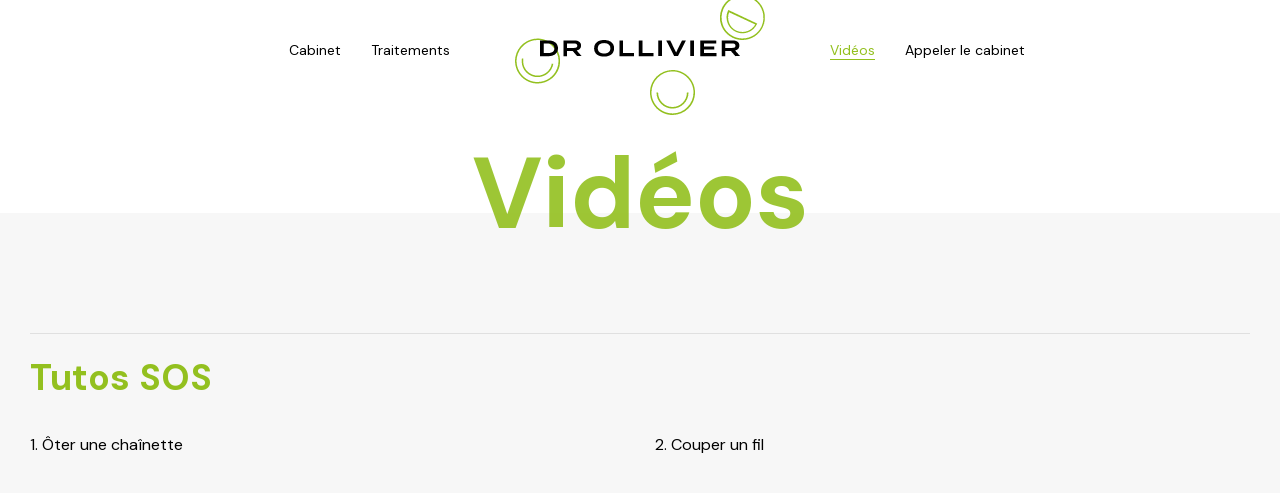

--- FILE ---
content_type: text/html; charset=UTF-8
request_url: https://dr-ollivier-orthodontie.fr/videos
body_size: 18696
content:
<!DOCTYPE html>
<html lang="fr-FR" data-semplice="5.3.5">
<head>
<meta charset="UTF-8" />
<meta name="viewport" content="width=device-width, initial-scale=1.0, maximum-scale=1.0" />
<meta name='robots' content='index, follow, max-image-preview:large, max-snippet:-1, max-video-preview:-1' />
<!-- This site is optimized with the Yoast SEO plugin v26.6 - https://yoast.com/wordpress/plugins/seo/ -->
<title>L&#039;orthodontie en vidéos, tutos SOS pour enfants et adolescents à Rennes - Dr Annie OLLIVIER</title>
<meta name="description" content="Vidéos Tutos SOS : ôter une chaînette, couper un fil, décaler un fil, ouvrir et fermer une bague, prendre vos dents en photos. L&#039;orthodontie en vidéos : l&#039;Orthodontie en période de pandémie, l&#039;hygiène en orthodontie, traitement orthodontique : les règles du succès, idées reçues - idées revues, les élastiques, la contention. Docteur Annie Ollivier - Chirurgien Dentiste, Spécialiste qualifié en Orthopédie Dento-Faciale à Rennes." />
<link rel="canonical" href="https://dr-ollivier-orthodontie.fr/videos" />
<meta property="og:locale" content="fr_FR" />
<meta property="og:type" content="article" />
<meta property="og:title" content="Traitements" />
<meta property="og:description" content="Add a description for facebook" />
<meta property="og:url" content="https://dr-ollivier-orthodontie.fr/videos" />
<meta property="og:site_name" content="Dr OLLIVIER" />
<meta property="article:modified_time" content="2022-06-02T07:48:03+00:00" />
<meta name="twitter:card" content="summary_large_image" />
<meta name="twitter:title" content="Traitements" />
<meta name="twitter:description" content="Add a description for twitter" />
<script type="application/ld+json" class="yoast-schema-graph">{"@context":"https://schema.org","@graph":[{"@type":"WebPage","@id":"https://dr-ollivier-orthodontie.fr/videos","url":"https://dr-ollivier-orthodontie.fr/videos","name":"L'orthodontie en vidéos, tutos SOS pour enfants et adolescents à Rennes - Dr Annie OLLIVIER","isPartOf":{"@id":"https://dr-ollivier-orthodontie.fr/#website"},"datePublished":"2020-10-20T08:05:50+00:00","dateModified":"2022-06-02T07:48:03+00:00","description":"Vidéos Tutos SOS : ôter une chaînette, couper un fil, décaler un fil, ouvrir et fermer une bague, prendre vos dents en photos. L'orthodontie en vidéos : l'Orthodontie en période de pandémie, l'hygiène en orthodontie, traitement orthodontique : les règles du succès, idées reçues - idées revues, les élastiques, la contention. Docteur Annie Ollivier - Chirurgien Dentiste, Spécialiste qualifié en Orthopédie Dento-Faciale à Rennes.","breadcrumb":{"@id":"https://dr-ollivier-orthodontie.fr/videos#breadcrumb"},"inLanguage":"fr-FR","potentialAction":[{"@type":"ReadAction","target":["https://dr-ollivier-orthodontie.fr/videos"]}]},{"@type":"BreadcrumbList","@id":"https://dr-ollivier-orthodontie.fr/videos#breadcrumb","itemListElement":[{"@type":"ListItem","position":1,"name":"Accueil","item":"https://dr-ollivier-orthodontie.fr/"},{"@type":"ListItem","position":2,"name":"Vidéos"}]},{"@type":"WebSite","@id":"https://dr-ollivier-orthodontie.fr/#website","url":"https://dr-ollivier-orthodontie.fr/","name":"Dr OLLIVIER","description":"Orthodontie à Rennes","potentialAction":[{"@type":"SearchAction","target":{"@type":"EntryPoint","urlTemplate":"https://dr-ollivier-orthodontie.fr/?s={search_term_string}"},"query-input":{"@type":"PropertyValueSpecification","valueRequired":true,"valueName":"search_term_string"}}],"inLanguage":"fr-FR"}]}</script>
<!-- / Yoast SEO plugin. -->
<link rel="alternate" title="oEmbed (JSON)" type="application/json+oembed" href="https://dr-ollivier-orthodontie.fr/wp-json/oembed/1.0/embed?url=https%3A%2F%2Fdr-ollivier-orthodontie.fr%2Fvideos" />
<link rel="alternate" title="oEmbed (XML)" type="text/xml+oembed" href="https://dr-ollivier-orthodontie.fr/wp-json/oembed/1.0/embed?url=https%3A%2F%2Fdr-ollivier-orthodontie.fr%2Fvideos&#038;format=xml" />
<style id='wp-img-auto-sizes-contain-inline-css' type='text/css'>
img:is([sizes=auto i],[sizes^="auto," i]){contain-intrinsic-size:3000px 1500px}
/*# sourceURL=wp-img-auto-sizes-contain-inline-css */
</style>
<style id='wp-block-library-inline-css' type='text/css'>
:root{--wp-block-synced-color:#7a00df;--wp-block-synced-color--rgb:122,0,223;--wp-bound-block-color:var(--wp-block-synced-color);--wp-editor-canvas-background:#ddd;--wp-admin-theme-color:#007cba;--wp-admin-theme-color--rgb:0,124,186;--wp-admin-theme-color-darker-10:#006ba1;--wp-admin-theme-color-darker-10--rgb:0,107,160.5;--wp-admin-theme-color-darker-20:#005a87;--wp-admin-theme-color-darker-20--rgb:0,90,135;--wp-admin-border-width-focus:2px}@media (min-resolution:192dpi){:root{--wp-admin-border-width-focus:1.5px}}.wp-element-button{cursor:pointer}:root .has-very-light-gray-background-color{background-color:#eee}:root .has-very-dark-gray-background-color{background-color:#313131}:root .has-very-light-gray-color{color:#eee}:root .has-very-dark-gray-color{color:#313131}:root .has-vivid-green-cyan-to-vivid-cyan-blue-gradient-background{background:linear-gradient(135deg,#00d084,#0693e3)}:root .has-purple-crush-gradient-background{background:linear-gradient(135deg,#34e2e4,#4721fb 50%,#ab1dfe)}:root .has-hazy-dawn-gradient-background{background:linear-gradient(135deg,#faaca8,#dad0ec)}:root .has-subdued-olive-gradient-background{background:linear-gradient(135deg,#fafae1,#67a671)}:root .has-atomic-cream-gradient-background{background:linear-gradient(135deg,#fdd79a,#004a59)}:root .has-nightshade-gradient-background{background:linear-gradient(135deg,#330968,#31cdcf)}:root .has-midnight-gradient-background{background:linear-gradient(135deg,#020381,#2874fc)}:root{--wp--preset--font-size--normal:16px;--wp--preset--font-size--huge:42px}.has-regular-font-size{font-size:1em}.has-larger-font-size{font-size:2.625em}.has-normal-font-size{font-size:var(--wp--preset--font-size--normal)}.has-huge-font-size{font-size:var(--wp--preset--font-size--huge)}.has-text-align-center{text-align:center}.has-text-align-left{text-align:left}.has-text-align-right{text-align:right}.has-fit-text{white-space:nowrap!important}#end-resizable-editor-section{display:none}.aligncenter{clear:both}.items-justified-left{justify-content:flex-start}.items-justified-center{justify-content:center}.items-justified-right{justify-content:flex-end}.items-justified-space-between{justify-content:space-between}.screen-reader-text{border:0;clip-path:inset(50%);height:1px;margin:-1px;overflow:hidden;padding:0;position:absolute;width:1px;word-wrap:normal!important}.screen-reader-text:focus{background-color:#ddd;clip-path:none;color:#444;display:block;font-size:1em;height:auto;left:5px;line-height:normal;padding:15px 23px 14px;text-decoration:none;top:5px;width:auto;z-index:100000}html :where(.has-border-color){border-style:solid}html :where([style*=border-top-color]){border-top-style:solid}html :where([style*=border-right-color]){border-right-style:solid}html :where([style*=border-bottom-color]){border-bottom-style:solid}html :where([style*=border-left-color]){border-left-style:solid}html :where([style*=border-width]){border-style:solid}html :where([style*=border-top-width]){border-top-style:solid}html :where([style*=border-right-width]){border-right-style:solid}html :where([style*=border-bottom-width]){border-bottom-style:solid}html :where([style*=border-left-width]){border-left-style:solid}html :where(img[class*=wp-image-]){height:auto;max-width:100%}:where(figure){margin:0 0 1em}html :where(.is-position-sticky){--wp-admin--admin-bar--position-offset:var(--wp-admin--admin-bar--height,0px)}@media screen and (max-width:600px){html :where(.is-position-sticky){--wp-admin--admin-bar--position-offset:0px}}
/*# sourceURL=wp-block-library-inline-css */
</style><style id='global-styles-inline-css' type='text/css'>
:root{--wp--preset--aspect-ratio--square: 1;--wp--preset--aspect-ratio--4-3: 4/3;--wp--preset--aspect-ratio--3-4: 3/4;--wp--preset--aspect-ratio--3-2: 3/2;--wp--preset--aspect-ratio--2-3: 2/3;--wp--preset--aspect-ratio--16-9: 16/9;--wp--preset--aspect-ratio--9-16: 9/16;--wp--preset--color--black: #000000;--wp--preset--color--cyan-bluish-gray: #abb8c3;--wp--preset--color--white: #ffffff;--wp--preset--color--pale-pink: #f78da7;--wp--preset--color--vivid-red: #cf2e2e;--wp--preset--color--luminous-vivid-orange: #ff6900;--wp--preset--color--luminous-vivid-amber: #fcb900;--wp--preset--color--light-green-cyan: #7bdcb5;--wp--preset--color--vivid-green-cyan: #00d084;--wp--preset--color--pale-cyan-blue: #8ed1fc;--wp--preset--color--vivid-cyan-blue: #0693e3;--wp--preset--color--vivid-purple: #9b51e0;--wp--preset--gradient--vivid-cyan-blue-to-vivid-purple: linear-gradient(135deg,rgb(6,147,227) 0%,rgb(155,81,224) 100%);--wp--preset--gradient--light-green-cyan-to-vivid-green-cyan: linear-gradient(135deg,rgb(122,220,180) 0%,rgb(0,208,130) 100%);--wp--preset--gradient--luminous-vivid-amber-to-luminous-vivid-orange: linear-gradient(135deg,rgb(252,185,0) 0%,rgb(255,105,0) 100%);--wp--preset--gradient--luminous-vivid-orange-to-vivid-red: linear-gradient(135deg,rgb(255,105,0) 0%,rgb(207,46,46) 100%);--wp--preset--gradient--very-light-gray-to-cyan-bluish-gray: linear-gradient(135deg,rgb(238,238,238) 0%,rgb(169,184,195) 100%);--wp--preset--gradient--cool-to-warm-spectrum: linear-gradient(135deg,rgb(74,234,220) 0%,rgb(151,120,209) 20%,rgb(207,42,186) 40%,rgb(238,44,130) 60%,rgb(251,105,98) 80%,rgb(254,248,76) 100%);--wp--preset--gradient--blush-light-purple: linear-gradient(135deg,rgb(255,206,236) 0%,rgb(152,150,240) 100%);--wp--preset--gradient--blush-bordeaux: linear-gradient(135deg,rgb(254,205,165) 0%,rgb(254,45,45) 50%,rgb(107,0,62) 100%);--wp--preset--gradient--luminous-dusk: linear-gradient(135deg,rgb(255,203,112) 0%,rgb(199,81,192) 50%,rgb(65,88,208) 100%);--wp--preset--gradient--pale-ocean: linear-gradient(135deg,rgb(255,245,203) 0%,rgb(182,227,212) 50%,rgb(51,167,181) 100%);--wp--preset--gradient--electric-grass: linear-gradient(135deg,rgb(202,248,128) 0%,rgb(113,206,126) 100%);--wp--preset--gradient--midnight: linear-gradient(135deg,rgb(2,3,129) 0%,rgb(40,116,252) 100%);--wp--preset--font-size--small: 13px;--wp--preset--font-size--medium: 20px;--wp--preset--font-size--large: 36px;--wp--preset--font-size--x-large: 42px;--wp--preset--spacing--20: 0.44rem;--wp--preset--spacing--30: 0.67rem;--wp--preset--spacing--40: 1rem;--wp--preset--spacing--50: 1.5rem;--wp--preset--spacing--60: 2.25rem;--wp--preset--spacing--70: 3.38rem;--wp--preset--spacing--80: 5.06rem;--wp--preset--shadow--natural: 6px 6px 9px rgba(0, 0, 0, 0.2);--wp--preset--shadow--deep: 12px 12px 50px rgba(0, 0, 0, 0.4);--wp--preset--shadow--sharp: 6px 6px 0px rgba(0, 0, 0, 0.2);--wp--preset--shadow--outlined: 6px 6px 0px -3px rgb(255, 255, 255), 6px 6px rgb(0, 0, 0);--wp--preset--shadow--crisp: 6px 6px 0px rgb(0, 0, 0);}:where(.is-layout-flex){gap: 0.5em;}:where(.is-layout-grid){gap: 0.5em;}body .is-layout-flex{display: flex;}.is-layout-flex{flex-wrap: wrap;align-items: center;}.is-layout-flex > :is(*, div){margin: 0;}body .is-layout-grid{display: grid;}.is-layout-grid > :is(*, div){margin: 0;}:where(.wp-block-columns.is-layout-flex){gap: 2em;}:where(.wp-block-columns.is-layout-grid){gap: 2em;}:where(.wp-block-post-template.is-layout-flex){gap: 1.25em;}:where(.wp-block-post-template.is-layout-grid){gap: 1.25em;}.has-black-color{color: var(--wp--preset--color--black) !important;}.has-cyan-bluish-gray-color{color: var(--wp--preset--color--cyan-bluish-gray) !important;}.has-white-color{color: var(--wp--preset--color--white) !important;}.has-pale-pink-color{color: var(--wp--preset--color--pale-pink) !important;}.has-vivid-red-color{color: var(--wp--preset--color--vivid-red) !important;}.has-luminous-vivid-orange-color{color: var(--wp--preset--color--luminous-vivid-orange) !important;}.has-luminous-vivid-amber-color{color: var(--wp--preset--color--luminous-vivid-amber) !important;}.has-light-green-cyan-color{color: var(--wp--preset--color--light-green-cyan) !important;}.has-vivid-green-cyan-color{color: var(--wp--preset--color--vivid-green-cyan) !important;}.has-pale-cyan-blue-color{color: var(--wp--preset--color--pale-cyan-blue) !important;}.has-vivid-cyan-blue-color{color: var(--wp--preset--color--vivid-cyan-blue) !important;}.has-vivid-purple-color{color: var(--wp--preset--color--vivid-purple) !important;}.has-black-background-color{background-color: var(--wp--preset--color--black) !important;}.has-cyan-bluish-gray-background-color{background-color: var(--wp--preset--color--cyan-bluish-gray) !important;}.has-white-background-color{background-color: var(--wp--preset--color--white) !important;}.has-pale-pink-background-color{background-color: var(--wp--preset--color--pale-pink) !important;}.has-vivid-red-background-color{background-color: var(--wp--preset--color--vivid-red) !important;}.has-luminous-vivid-orange-background-color{background-color: var(--wp--preset--color--luminous-vivid-orange) !important;}.has-luminous-vivid-amber-background-color{background-color: var(--wp--preset--color--luminous-vivid-amber) !important;}.has-light-green-cyan-background-color{background-color: var(--wp--preset--color--light-green-cyan) !important;}.has-vivid-green-cyan-background-color{background-color: var(--wp--preset--color--vivid-green-cyan) !important;}.has-pale-cyan-blue-background-color{background-color: var(--wp--preset--color--pale-cyan-blue) !important;}.has-vivid-cyan-blue-background-color{background-color: var(--wp--preset--color--vivid-cyan-blue) !important;}.has-vivid-purple-background-color{background-color: var(--wp--preset--color--vivid-purple) !important;}.has-black-border-color{border-color: var(--wp--preset--color--black) !important;}.has-cyan-bluish-gray-border-color{border-color: var(--wp--preset--color--cyan-bluish-gray) !important;}.has-white-border-color{border-color: var(--wp--preset--color--white) !important;}.has-pale-pink-border-color{border-color: var(--wp--preset--color--pale-pink) !important;}.has-vivid-red-border-color{border-color: var(--wp--preset--color--vivid-red) !important;}.has-luminous-vivid-orange-border-color{border-color: var(--wp--preset--color--luminous-vivid-orange) !important;}.has-luminous-vivid-amber-border-color{border-color: var(--wp--preset--color--luminous-vivid-amber) !important;}.has-light-green-cyan-border-color{border-color: var(--wp--preset--color--light-green-cyan) !important;}.has-vivid-green-cyan-border-color{border-color: var(--wp--preset--color--vivid-green-cyan) !important;}.has-pale-cyan-blue-border-color{border-color: var(--wp--preset--color--pale-cyan-blue) !important;}.has-vivid-cyan-blue-border-color{border-color: var(--wp--preset--color--vivid-cyan-blue) !important;}.has-vivid-purple-border-color{border-color: var(--wp--preset--color--vivid-purple) !important;}.has-vivid-cyan-blue-to-vivid-purple-gradient-background{background: var(--wp--preset--gradient--vivid-cyan-blue-to-vivid-purple) !important;}.has-light-green-cyan-to-vivid-green-cyan-gradient-background{background: var(--wp--preset--gradient--light-green-cyan-to-vivid-green-cyan) !important;}.has-luminous-vivid-amber-to-luminous-vivid-orange-gradient-background{background: var(--wp--preset--gradient--luminous-vivid-amber-to-luminous-vivid-orange) !important;}.has-luminous-vivid-orange-to-vivid-red-gradient-background{background: var(--wp--preset--gradient--luminous-vivid-orange-to-vivid-red) !important;}.has-very-light-gray-to-cyan-bluish-gray-gradient-background{background: var(--wp--preset--gradient--very-light-gray-to-cyan-bluish-gray) !important;}.has-cool-to-warm-spectrum-gradient-background{background: var(--wp--preset--gradient--cool-to-warm-spectrum) !important;}.has-blush-light-purple-gradient-background{background: var(--wp--preset--gradient--blush-light-purple) !important;}.has-blush-bordeaux-gradient-background{background: var(--wp--preset--gradient--blush-bordeaux) !important;}.has-luminous-dusk-gradient-background{background: var(--wp--preset--gradient--luminous-dusk) !important;}.has-pale-ocean-gradient-background{background: var(--wp--preset--gradient--pale-ocean) !important;}.has-electric-grass-gradient-background{background: var(--wp--preset--gradient--electric-grass) !important;}.has-midnight-gradient-background{background: var(--wp--preset--gradient--midnight) !important;}.has-small-font-size{font-size: var(--wp--preset--font-size--small) !important;}.has-medium-font-size{font-size: var(--wp--preset--font-size--medium) !important;}.has-large-font-size{font-size: var(--wp--preset--font-size--large) !important;}.has-x-large-font-size{font-size: var(--wp--preset--font-size--x-large) !important;}
/*# sourceURL=global-styles-inline-css */
</style>
<style id='classic-theme-styles-inline-css' type='text/css'>
/*! This file is auto-generated */
.wp-block-button__link{color:#fff;background-color:#32373c;border-radius:9999px;box-shadow:none;text-decoration:none;padding:calc(.667em + 2px) calc(1.333em + 2px);font-size:1.125em}.wp-block-file__button{background:#32373c;color:#fff;text-decoration:none}
/*# sourceURL=/wp-includes/css/classic-themes.min.css */
</style>
<!-- <link rel='stylesheet' id='semplice-stylesheet-css' href='https://dr-ollivier-orthodontie.fr/wp-content/themes/semplice5/style.css?ver=5.3.5' type='text/css' media='all' /> -->
<!-- <link rel='stylesheet' id='semplice-frontend-stylesheet-css' href='https://dr-ollivier-orthodontie.fr/wp-content/themes/semplice5/assets/css/frontend.min.css?ver=5.3.5' type='text/css' media='all' /> -->
<!-- <link rel='stylesheet' id='mediaelement-css' href='https://dr-ollivier-orthodontie.fr/wp-includes/js/mediaelement/mediaelementplayer-legacy.min.css?ver=4.2.17' type='text/css' media='all' /> -->
<link rel="stylesheet" type="text/css" href="//dr-ollivier-orthodontie.fr/wp-content/cache/wpfc-minified/20gzw7y/2oe4m.css" media="all"/>
<script src='//dr-ollivier-orthodontie.fr/wp-content/cache/wpfc-minified/7z2oyeo5/2oe4m.js' type="text/javascript"></script>
<!-- <script type="text/javascript" src="https://dr-ollivier-orthodontie.fr/wp-includes/js/jquery/jquery.min.js?ver=3.7.1" id="jquery-core-js"></script> -->
<!-- <script type="text/javascript" src="https://dr-ollivier-orthodontie.fr/wp-includes/js/jquery/jquery-migrate.min.js?ver=3.4.1" id="jquery-migrate-js"></script> -->
<link rel="https://api.w.org/" href="https://dr-ollivier-orthodontie.fr/wp-json/" /><link rel="alternate" title="JSON" type="application/json" href="https://dr-ollivier-orthodontie.fr/wp-json/wp/v2/pages/99" /><link rel="EditURI" type="application/rsd+xml" title="RSD" href="https://dr-ollivier-orthodontie.fr/xmlrpc.php?rsd" />
<meta name="generator" content="WordPress 6.9" />
<link rel='shortlink' href='https://dr-ollivier-orthodontie.fr/?p=99' />
<link href='https://fonts.googleapis.com/css2?family=DM+Sans:wght@400;700&display=swap' rel='stylesheet'><style type="text/css" id="semplice-webfonts-css">.font_use5h8glp, [data-font="font_use5h8glp"], [data-font="font_use5h8glp"] li a, #content-holder h3, #content-holder p, #content-holder li {font-family: "DM Sans", sans-serif;font-weight: 400;font-variation-settings: normal;font-style: normal;}.font_t41nsfq2i, [data-font="font_t41nsfq2i"], [data-font="font_t41nsfq2i"] li a, #content-holder h1, #content-holder h2 {font-family: "DM Sans", sans-serif;font-weight: 700;font-variation-settings: normal;font-style: normal;}</style>
<style type="text/css" id="semplice-custom-css">
@media screen and (min-width: 1170px) {
.container-fluid, .container, .admin-container {
padding: 0 1.66667rem 0 1.66667rem;
}
}
.container {
max-width: 1500px;
}
#content-holder h1 { font-size: 2rem;line-height: 2.6666666666666665rem;}#content-holder h2 { font-size: 1.4444444444444444rem;line-height: 2.111111111111111rem;}#content-holder h3 { font-size: 1.4444444444444444rem;line-height: 2.111111111111111rem;}#content-holder p, #content-holder li { font-size: 0.8888888888888888rem;}@media screen and (min-width: 992px) and (max-width: 1169.98px) { }@media screen and (min-width: 768px) and (max-width: 991.98px) { }@media screen and (min-width: 544px) and (max-width: 767.98px) { #content-holder h1 { font-size: 1.44rem;}#content-holder h1 { line-height: 2.11rem; }#content-holder h2 { font-size: 1.11rem;}#content-holder h2 { line-height: 1.56rem; }#content-holder h3 { font-size: 1.11rem;}#content-holder h3 { line-height: 1.56rem; }}@media screen and (max-width: 543.98px) { #content-holder h1 { font-size: 1.44rem;}#content-holder h1 { line-height: 2.11rem; }#content-holder h2 { font-size: 1rem;}#content-holder h2 { line-height: 1.56rem; }#content-holder h3 { font-size: 1rem;}#content-holder h3 { line-height: 1.56rem; }}
.project-panel {
background: #f5f5f5;
padding: 2.5rem 0rem;
}
[data-pp-gutter="no"] .project-panel .pp-thumbs,
.project-panel .pp-thumbs {
margin-bottom: -1.666666666666667rem;
}
#content-holder .panel-label, .projectnav-preview .panel-label {
color: #000000;
font-size: 1.777777777777778rem;
text-transform: none;
padding-left: 0rem;
padding-bottom: 1.666666666666667rem;
text-align: left;
line-height: 1;
}
.project-panel .pp-title {
padding: 0.5555555555555556rem 0rem 1.666666666666667rem 0rem;
}
.project-panel .pp-title a {
color: #000000; 
font-size: 0.7222222222222222rem; 
text-transform: none;
} 
.project-panel .pp-title span {
color: #999999;
font-size: 0.7222222222222222rem;
text-transform: none;
}
.semplice-next-prev {
background: #ffffff;
padding: 0rem 0rem 0rem 0rem;
}
.semplice-next-prev .np-inner {
height: 10rem;
}
.semplice-next-prev .np-inner .np-link .np-prefix,
.semplice-next-prev .np-inner .np-link .np-label {
color: #000000;
font-size: 1.555555555555556rem;
text-transform: none;
letter-spacing: 0rem;
}
.semplice-next-prev .np-inner .np-link .np-text-above {
padding-bottom: 2px;
}
.semplice-next-prev .np-inner .np-link .np-label-above {
color: #aaaaaa;
font-size: 0.7777777777777778rem;
text-transform: uppercase;
letter-spacing: 1px;
}
.semplice-next-prev .np-inner .np-link .np-text {
padding: 0rem 0rem;
}
.semplice-next .np-text {
margin-right: -0rem;
}
.semplice-next-prev .nextprev-seperator {
width: 1px;
margin: 1.666666666666667rem -0px;
background: #000000;
}
.np-link:hover {
background: #ffffff;
}
.np-link:hover .np-text .np-label,
.np-link:hover .np-text .np-prefix {
color: #000000 !important;
}
.np-link:hover .np-label-above {
color: #000000 !important;
}
.is-content { color: #000000; }a { color: #93c01f; }a:hover { color: #93c01f; }mark {
padding: 8px 6px;
color: #93C01F;
background: #f0f4c3;
}
.text-link-1 a { 
border-bottom: 1px solid #f0f4c3 !important;
}
.text-link-1 a:hover { 
border-bottom: 1px solid #93C01F !important;
opacity: 1.0 !important;
}
.text-link-2 a { 
color: #fab228;
border-bottom: 2px solid #fab228 !important;
}
.text-link-2 a:hover { 
color: #fab228;
border-bottom: 2px solid transparent !important;
}
.fixed-footer {
position: fixed !important;
left: 0 !important;
bottom: 0 !important;
}
/* This is what makes our section fixed */
.fixed-section {
position: fixed !important;
left: 0 !important;
top: 0 !important;
pointer-events: none !important;
}
/* This makes our fixed elements clickable */
.fixed-section .column-content {
pointer-events: auto !important;
}
#nprogress .bar { background: #e0e0e0; }.back-to-top a svg { fill: #000000; }.back-to-top a img, .back-to-top a svg { width: 2.7777777777777777rem; height: auto; }.pswp__bg { background: #ffffff; }.pswp__top-bar, .pswp__button--arrow--left:before, .pswp__button--arrow--right:before { background-color: rgba(255, 255, 255, .15) !important; }.pswp__bg { opacity: 1 !important; }.pswp__button, .pswp__counter { opacity: 1;}
.pswp__counter {
color: #93c01f;
}
.pswp--svg .pswp__button,
.pswp--svg .pswp__button--arrow--left:before,
.pswp--svg .pswp__button--arrow--right:before {
background-image: url("data:image/svg+xml;utf8,<svg xmlns='http://www.w3.org/2000/svg' width='1100' height='367' viewBox='0 0 1100 367'><path fill='%2393c01f' d='M60.08,308a2.094,2.094,0,0,1-1.48-3.575l62.806-62.821a2.093,2.093,0,0,1,2.96,2.961L61.56,307.388A2.085,2.085,0,0,1,60.08,308Zm62.806,0a2.087,2.087,0,0,1-1.48-.613L58.6,244.566a2.093,2.093,0,0,1,2.96-2.961l62.806,62.821A2.094,2.094,0,0,1,122.886,308Z'/><path fill='%2393c01f' d='M701.3,243.326H623.655l24.34-24.1c1.416-1.466,2.366-3.794.891-5.2-1.436-1.367-2.7-1.364-4.134.008L614.081,243.4a3.655,3.655,0,0,0,0,5.195l0,0.005,30.669,29.369c1.472,1.41,2.815,1.369,4.235-.093,1.381-1.421.385-3.672-.991-5.1l-24.339-24.107H701.3c2.041,0,2.7-.644,2.7-2.671S703.345,243.326,701.3,243.326Z'/><path fill='%2393c01f' d='M398.7,243.326h77.649l-24.34-24.1c-1.416-1.466-2.366-3.794-.891-5.2,1.436-1.367,2.7-1.364,4.134.008L485.919,243.4a3.655,3.655,0,0,1,0,5.195l0,0.005L455.25,277.967c-1.472,1.41-2.815,1.369-4.235-.093-1.381-1.421-.385-3.672.991-5.1l24.339-24.107H398.7c-2.041,0-2.7-.644-2.7-2.671S396.655,243.326,398.7,243.326Z'/><path fill='%2393c01f' d='M59.152,126a2.157,2.157,0,0,1-1.525-3.682l25.88-25.878a2.156,2.156,0,0,1,3.05,3.05L60.677,125.37A2.15,2.15,0,0,1,59.152,126Zm64.7-45.288a2.157,2.157,0,0,1-2.157-2.156V61.305H104.442a2.157,2.157,0,1,1,0-4.313h19.41a2.157,2.157,0,0,1,2.156,2.157V78.558A2.157,2.157,0,0,1,123.852,80.714ZM78.562,126H59.152A2.157,2.157,0,0,1,57,123.845V104.436a2.157,2.157,0,0,1,4.313,0v17.253H78.562A2.157,2.157,0,1,1,78.562,126Zm19.41-38.818A2.157,2.157,0,0,1,96.447,83.5l25.88-25.879a2.156,2.156,0,0,1,3.049,3.05L99.5,86.552A2.149,2.149,0,0,1,97.972,87.184Z'/><path fill='%2393c01f' d='M635.621,115.347A30.674,30.674,0,1,1,666.3,84.663h0A30.7,30.7,0,0,1,635.621,115.347Zm0.03-56.659a25.981,25.981,0,1,0,25.964,25.975h0A26,26,0,0,0,635.651,58.688Zm13.861,28.125H621.4a2.344,2.344,0,0,1,0-4.687h28.111A2.344,2.344,0,0,1,649.512,86.813ZM677.623,129a2.329,2.329,0,0,1-1.656-.687l-21.956-21.968a2.343,2.343,0,0,1,3.313-3.314L679.279,125A2.344,2.344,0,0,1,677.623,129Z'/><path fill='%2393c01f' d='M452.62,115.347A30.674,30.674,0,0,1,452.649,54h0A30.7,30.7,0,0,1,483.3,84.663h0A30.7,30.7,0,0,1,452.62,115.347Zm0.03-56.659a25.98,25.98,0,1,0,25.966,25.975h0a26,26,0,0,0-25.963-25.975h0Zm13.862,28.125H438.4a2.344,2.344,0,0,1,0-4.687h28.111A2.344,2.344,0,0,1,466.512,86.813Zm-14.055,14.063a2.344,2.344,0,0,1-2.343-2.344V70.406a2.343,2.343,0,1,1,4.685,0V98.531A2.343,2.343,0,0,1,452.457,100.875ZM494.624,129a2.335,2.335,0,0,1-1.657-.687l-21.956-21.968a2.343,2.343,0,0,1,3.313-3.314L496.28,125A2.344,2.344,0,0,1,494.624,129Z'/><path fill='%2393c01f' d='M280.972,87.184a2.157,2.157,0,0,1-1.525-3.681l25.88-25.879a2.156,2.156,0,0,1,3.049,3.05L282.5,86.552A2.149,2.149,0,0,1,280.972,87.184Zm-12.939,32.348a2.157,2.157,0,0,1-2.157-2.156V100.123H248.623a2.156,2.156,0,0,1,0-4.313h19.41a2.157,2.157,0,0,1,2.156,2.157v19.409A2.156,2.156,0,0,1,268.033,119.532Zm32.349-32.348h-19.41a2.157,2.157,0,0,1-2.156-2.157V65.618a2.156,2.156,0,1,1,4.313,0V82.871h17.253A2.157,2.157,0,0,1,300.382,87.184ZM242.153,126a2.157,2.157,0,0,1-1.524-3.681l25.879-25.879a2.156,2.156,0,1,1,3.049,3.05L243.678,125.37A2.146,2.146,0,0,1,242.153,126Z'/></svg>");
}
#content-holder .thumb .thumb-inner .thumb-hover {background-color: rgba(0, 0, 0, 0.5);background-size: auto;background-position: 0% 0%;background-repeat: no-repeat;}#content-holder .thumb .thumb-hover-meta { padding: 2.22rem; }#content-holder .thumb .thumb-hover-meta .title { color: #ffffff; font-size: 1.33rem; text-transform: none; }#content-holder .thumb .thumb-hover-meta .category { color: #999999; font-size: 1rem; text-transform: none; }#content-holder .thumb video { opacity: 1; }
</style>
<style type="text/css" id="99-post-css">
#content-99 #section_0990f5f7c {padding-top: 8.61111111111111rem;margin-top: -2.2222222222222223rem;z-index: 2;}@media screen and (min-width: 544px) and (max-width: 767.98px) { #content-99 #section_0990f5f7c {padding-top: 8.333333333333334rem;margin-top: -2.2222222222222223rem;}}@media screen and (max-width: 543.98px) { #content-99 #section_0990f5f7c {padding-top: 8.333333333333334rem;margin-top: -2.2222222222222223rem;}}#content-99 #content_c628790d2 {padding-top: 0rem;padding-bottom: 0rem;opacity: 0.9;z-index: 2;}#content-99 #content_c628790d2 .is-content {}@media screen and (min-width: 544px) and (max-width: 767.98px) { #content-99 #content_c628790d2 {margin-top: 0rem;}#content-99 #content_c628790d2 .is-content {}}@media screen and (max-width: 543.98px) { #content-99 #content_c628790d2 {margin-top: 0rem;}#content-99 #content_c628790d2 .is-content {}}#content-99 #section_2f206d26f {padding-top: 5.555555555555555rem;margin-top: -3.3333333333333335rem;padding-bottom: 4.444444444444445rem;background-color: #f7f7f7;z-index: 0;}@media screen and (min-width: 544px) and (max-width: 767.98px) { #content-99 #section_2f206d26f {padding-top: 0rem;margin-top: -1.1111111111111112rem;padding-bottom: 3.3333333333333335rem;}}@media screen and (max-width: 543.98px) { #content-99 #section_2f206d26f {padding-top: 0rem;margin-top: -1.1111111111111112rem;padding-bottom: 0rem;}}#content-99 #column_71cd22236 {padding-top: 1.1111111111111112rem;}#content-99 #content_56b187ec5 .spacer { height: 0.05555555555555555rem; }#content-99 #content_56b187ec5 {padding-bottom: 1.1111111111111112rem;}#content-99 #content_56b187ec5 .is-content {}#content-99 #content_0f3487bfb {padding-bottom: 1.6666666666666667rem;}#content-99 #content_0f3487bfb .is-content {}#content-99 #column_76lm2b62d {padding-top: 0rem;padding-bottom: 0rem;}#content-99 #content_c07171vsv {padding-bottom: 0rem;}#content-99 #content_c07171vsv .is-content {}#content-99 #content_yu6v5vr1l {padding-top: 1.1111111111111112rem;padding-right: 0rem;padding-bottom: 1.1111111111111112rem;padding-left: 0rem;}#content-99 #content_yu6v5vr1l .is-content {}#content-99 #column_mdknb0n9h {padding-top: 0rem;padding-bottom: 0rem;}#content-99 #content_ga71m2h6p {padding-bottom: 0rem;}#content-99 #content_ga71m2h6p .is-content {}#content-99 #content_yyfthuzix {padding-top: 1.1111111111111112rem;padding-right: 0rem;padding-bottom: 1.1111111111111112rem;padding-left: 0rem;}#content-99 #content_yyfthuzix .is-content {}#content-99 #column_mu3cqj1zk {padding-top: 1.1111111111111112rem;padding-bottom: 1.1111111111111112rem;}#content-99 #content_8qfe6xytb .spacer { background-color: #f7f7f7; }#content-99 #content_8qfe6xytb .spacer { height: 0.5555555555555556rem; }#content-99 #column_pnbsthi6v {padding-top: 0rem;padding-bottom: 0rem;}#content-99 #content_yd6xms94x {padding-bottom: 0rem;}#content-99 #content_yd6xms94x .is-content {}#content-99 #content_vns5s2943 {padding-top: 1.1111111111111112rem;padding-right: 0rem;padding-bottom: 1.1111111111111112rem;padding-left: 0rem;}#content-99 #content_vns5s2943 .is-content {}#content-99 #column_a0zeicuzo {padding-top: 0rem;padding-bottom: 0rem;}#content-99 #content_92knipglg {padding-bottom: 0rem;}#content-99 #content_92knipglg .is-content {}#content-99 #content_18yg358vf {padding-top: 1.1111111111111112rem;padding-right: 0rem;padding-bottom: 1.1111111111111112rem;padding-left: 0rem;}#content-99 #content_18yg358vf .is-content {}#content-99 #column_xs9w9wqk3 {padding-top: 1.1111111111111112rem;padding-bottom: 1.1111111111111112rem;}#content-99 #content_4fs35pu5d .spacer { background-color: #f7f7f7; }#content-99 #content_4fs35pu5d .spacer { height: 0.5555555555555556rem; }#content-99 #column_4a75l9kxg {padding-top: 0rem;padding-bottom: 0rem;}#content-99 #content_cp984tzym {padding-bottom: 0rem;}#content-99 #content_cp984tzym .is-content {}#content-99 #content_fkzqupc1w {padding-top: 1.1111111111111112rem;padding-right: 0rem;padding-bottom: 1.1111111111111112rem;padding-left: 0rem;}#content-99 #content_fkzqupc1w .is-content {}#content-99 #column_x71yufdfk {padding-top: 0rem;padding-bottom: 0rem;}#content-99 #content_4n3h0ax0a {padding-bottom: 0rem;}#content-99 #content_4n3h0ax0a .is-content {}#content-99 #content_lj4aogtmy {padding-top: 1.1111111111111112rem;padding-right: 0rem;padding-bottom: 1.1111111111111112rem;padding-left: 0rem;}#content-99 #content_lj4aogtmy .is-content {}#content-99 #column_35ktdgiva {padding-top: 1.1111111111111112rem;padding-bottom: 1.1111111111111112rem;}#content-99 #content_tvntjso33 .spacer { background-color: #f7f7f7; }#content-99 #content_tvntjso33 .spacer { height: 0.5555555555555556rem; }#content-99 #column_rockt7i9e {padding-top: 0rem;padding-bottom: 0rem;}#content-99 #content_6he6xmz08 {padding-bottom: 0rem;}#content-99 #content_6he6xmz08 .is-content {}#content-99 #content_vkqpte0np {padding-top: 1.1111111111111112rem;padding-right: 0rem;padding-bottom: 1.1111111111111112rem;padding-left: 0rem;}#content-99 #content_vkqpte0np .is-content {}#content-99 #section_ss38jppyy {padding-top: 4.444444444444445rem;margin-top: 0rem;padding-bottom: 5.555555555555555rem;margin-bottom: 0rem;background-image: url(https://dr-ollivier-orthodontie.fr/wp-content/uploads/2020/10/videos-background-dr-ollivier-orthodontie-rennes.jpg);background-repeat: no-repeat;background-size: cover;background-position: 50% 50%;background-attachment: scroll;background-color: #f7f7f7;}@media screen and (max-width: 543.98px) { #content-99 #section_ss38jppyy {padding-top: 2.2222222222222223rem;padding-bottom: 3.3333333333333335rem;}}#content-99 #column_djor1ih65 {padding-top: 0.5555555555555556rem;padding-bottom: 0.5555555555555556rem;}#content-99 #column_3udl8en0c {padding-bottom: 1.1111111111111112rem;}#content-99 #content_uih51bo5k {padding-top: 0rem;padding-right: 1.1111111111111112rem;padding-bottom: 0rem;padding-left: 1.1111111111111112rem;}#content-99 #content_uih51bo5k .is-content {}@media screen and (min-width: 544px) and (max-width: 767.98px) { #content-99 #content_uih51bo5k {padding-right: 4.444444444444445rem;padding-left: 4.444444444444445rem;}#content-99 #content_uih51bo5k .is-content {}}@media screen and (max-width: 543.98px) { #content-99 #content_uih51bo5k {padding-right: 4.444444444444445rem;padding-left: 4.444444444444445rem;}#content-99 #content_uih51bo5k .is-content {}}#content-99 #content_0fg6dgm14 {padding-top: 0rem;padding-right: 1.1111111111111112rem;padding-left: 1.1111111111111112rem;}#content-99 #content_0fg6dgm14 .is-content {}@media screen and (min-width: 544px) and (max-width: 767.98px) { #content-99 #content_0fg6dgm14 {padding-right: 4.444444444444445rem;padding-left: 4.444444444444445rem;}#content-99 #content_0fg6dgm14 .is-content {}}@media screen and (max-width: 543.98px) { #content-99 #content_0fg6dgm14 {padding-right: 4.444444444444445rem;padding-left: 4.444444444444445rem;}#content-99 #content_0fg6dgm14 .is-content {}}#content-99 #section_2cd0cc12b {padding-top: 3.3333333333333335rem;padding-bottom: 4.444444444444445rem;}@media screen and (min-width: 544px) and (max-width: 767.98px) { #content-99 #section_2cd0cc12b {padding-top: 0rem;padding-bottom: 3.3333333333333335rem;}}@media screen and (max-width: 543.98px) { #content-99 #section_2cd0cc12b {padding-top: 0rem;padding-bottom: 0rem;}}#content-99 #column_7a0d92115 {padding-top: 1.1111111111111112rem;}#content-99 #content_cba158b1d .spacer { height: 0.05555555555555555rem; }#content-99 #content_cba158b1d {padding-bottom: 1.1111111111111112rem;}#content-99 #content_cba158b1d .is-content {}#content-99 #content_409b71e59 {padding-bottom: 1.6666666666666667rem;}#content-99 #content_409b71e59 .is-content {}#content-99 #column_fj43tmsdg {padding-top: 0rem;padding-bottom: 0rem;}#content-99 #content_wbj1vmys9 {padding-bottom: 0rem;}#content-99 #content_wbj1vmys9 .is-content {}#content-99 #content_ocdz29h83 {padding-top: 1.1111111111111112rem;padding-right: 0rem;padding-bottom: 1.1111111111111112rem;padding-left: 0rem;}#content-99 #content_ocdz29h83 .is-content {}#content-99 #column_4buaxhmxf {padding-top: 0rem;padding-bottom: 0rem;}#content-99 #content_4j7pbtty2 {padding-bottom: 0rem;}#content-99 #content_4j7pbtty2 .is-content {}#content-99 #content_qoybcs4vn {padding-top: 1.1111111111111112rem;padding-right: 0rem;padding-bottom: 1.1111111111111112rem;padding-left: 0rem;}#content-99 #content_qoybcs4vn .is-content {}#content-99 #column_7872mtqvi {padding-top: 1.1111111111111112rem;padding-bottom: 1.1111111111111112rem;}#content-99 #content_32lux97mo .spacer { background-color: #ffffff; }#content-99 #column_5a2m8az03 {padding-top: 0rem;padding-bottom: 0rem;}#content-99 #content_zzlffih0e {padding-bottom: 0rem;}#content-99 #content_zzlffih0e .is-content {}#content-99 #content_2skp65i06 {padding-top: 1.1111111111111112rem;padding-right: 0rem;padding-bottom: 1.1111111111111112rem;padding-left: 0rem;}#content-99 #content_2skp65i06 .is-content {}#content-99 #column_6k0n5z5jg {padding-top: 0rem;padding-bottom: 0rem;}#content-99 #content_o0pz8pxwn {padding-bottom: 0rem;}#content-99 #content_o0pz8pxwn .is-content {}#content-99 #content_lukldn52c {padding-top: 1.1111111111111112rem;padding-right: 0rem;padding-bottom: 1.1111111111111112rem;padding-left: 0rem;}#content-99 #content_lukldn52c .is-content {}#content-99 #column_3g15v3elf {padding-top: 1.1111111111111112rem;padding-bottom: 1.1111111111111112rem;}#content-99 #content_9zsjiiprp .spacer { background-color: #ffffff; }#content-99 #column_yz6cw0uci {padding-top: 0rem;padding-bottom: 0rem;}#content-99 #content_fww025lue {padding-bottom: 0rem;}#content-99 #content_fww025lue .is-content {}#content-99 #content_ndeq5crqc {padding-top: 1.1111111111111112rem;padding-right: 0rem;padding-bottom: 1.1111111111111112rem;padding-left: 0rem;}#content-99 #content_ndeq5crqc .is-content {}#content-99 #column_ddl5igb2y {padding-top: 0rem;padding-bottom: 0rem;}#content-99 #content_id7c4ujrc {padding-bottom: 0rem;}#content-99 #content_id7c4ujrc .is-content {}#content-99 #content_mcemvjykh {padding-top: 1.1111111111111112rem;padding-right: 0rem;padding-bottom: 1.1111111111111112rem;padding-left: 0rem;}#content-99 #content_mcemvjykh .is-content {}#content-99 #section_s750j4tdb {padding-top: 3.3333333333333335rem;padding-bottom: 4.444444444444445rem;background-color: #f7f7f7;}@media screen and (min-width: 544px) and (max-width: 767.98px) { #content-99 #section_s750j4tdb {padding-top: 0rem;padding-bottom: 3.3333333333333335rem;}}@media screen and (max-width: 543.98px) { #content-99 #section_s750j4tdb {padding-top: 0rem;padding-bottom: 0rem;}}#content-99 #column_ph9ozp4cf {padding-top: 1.1111111111111112rem;}#content-99 #content_dd2xhhlvv .spacer { height: 0.05555555555555555rem; }#content-99 #content_dd2xhhlvv {padding-bottom: 1.1111111111111112rem;}#content-99 #content_dd2xhhlvv .is-content {}#content-99 #content_oh53n5ile {padding-bottom: 1.6666666666666667rem;}#content-99 #content_oh53n5ile .is-content {}#content-99 #column_q34p7lfak {padding-top: 0rem;padding-bottom: 0rem;}#content-99 #content_fqbcmubo0 {padding-bottom: 0rem;}#content-99 #content_fqbcmubo0 .is-content {}#content-99 #content_eb21tatpt {padding-top: 1.1111111111111112rem;padding-right: 0rem;padding-bottom: 1.1111111111111112rem;padding-left: 0rem;}#content-99 #content_eb21tatpt .is-content {}#content-99 #column_zyy32tduh {padding-top: 1.1111111111111112rem;padding-bottom: 1.1111111111111112rem;}#content-99 #content_1nnl9961n .spacer { background-color: #f7f7f7; }#content-99 .transition-wrap {}#content-99 .sections { margin-top: 0px !important; }.text-link-1 a { 
color: #000;
border-bottom: 1px solid #E4F3BD !important;
}
.text-link-1 a:hover { 
border-bottom: 1px solid #93C01F !important;
opacity: 1.0 !important;
}#content-99 #section_f7104db5a {padding-top: 0rem;margin-top: 0rem;padding-bottom: 3.3333333333333335rem;background-color: #ffffff;}@media screen and (min-width: 544px) and (max-width: 767.98px) { #content-99 #section_f7104db5a {padding-top: 0rem;padding-bottom: 4.444444444444445rem;}}@media screen and (max-width: 543.98px) { #content-99 #section_f7104db5a {padding-top: 0rem;padding-bottom: 4.444444444444445rem;}}#content-99 #column_49317717a {padding-top: 3.3333333333333335rem;}@media screen and (min-width: 544px) and (max-width: 767.98px) { #content-99 #column_49317717a {padding-top: 2.2222222222222223rem;}}@media screen and (max-width: 543.98px) { #content-99 #column_49317717a {padding-top: 2.2222222222222223rem;}}#content-99 #content_2e0846255 {padding-top: 0rem;padding-right: 2.2222222222222223rem;padding-bottom: 2.2222222222222223rem;padding-left: 2.2222222222222223rem;}#content-99 #content_2e0846255 .is-content {}@media screen and (min-width: 544px) and (max-width: 767.98px) { #content-99 #content_2e0846255 {padding-top: 0rem;padding-right: 2.2222222222222223rem;padding-bottom: 0rem;padding-left: 2.2222222222222223rem;}#content-99 #content_2e0846255 .is-content {}}@media screen and (max-width: 543.98px) { #content-99 #content_2e0846255 {padding-top: 0rem;padding-right: 2.2222222222222223rem;padding-bottom: 0rem;padding-left: 2.2222222222222223rem;}#content-99 #content_2e0846255 .is-content {}}#content-99 #column_a30fc6f2b {padding-top: 3.3333333333333335rem;}@media screen and (min-width: 544px) and (max-width: 767.98px) { #content-99 #column_a30fc6f2b {padding-top: 0rem;}}@media screen and (max-width: 543.98px) { #content-99 #column_a30fc6f2b {padding-top: 0rem;}}@media screen and (min-width: 544px) and (max-width: 767.98px) { #content-99 #content_5081b7f25 {padding-top: 1.1111111111111112rem;}#content-99 #content_5081b7f25 .is-content {}}@media screen and (max-width: 543.98px) { #content-99 #content_5081b7f25 {padding-top: 1.1111111111111112rem;}#content-99 #content_5081b7f25 .is-content {}}
.nav_m44nn9f0k { background-color: rgba(255, 255, 255, 0.92);; }.nav_m44nn9f0k { height: 5.555555555555555rem; }.is-frontend #content-99 .sections { margin-top: 5.555555555555555rem; }.nav_m44nn9f0k { padding-top: 0rem; }.nav_m44nn9f0k { padding-bottom: 0rem; }.nav_m44nn9f0k .navbar-inner .navbar-left, .nav_m44nn9f0k .navbar-inner .navbar-center, .nav_m44nn9f0k .navbar-inner .navbar-distributed { left: 2.2222222222222223rem; }.nav_m44nn9f0k .container-fluid .navbar-inner .navbar-right, .nav_m44nn9f0k .container-fluid .navbar-inner .navbar-distributed { right: 2.2222222222222223rem; }.nav_m44nn9f0k .container-fluid .hamburger a:after { padding-right: 1.1111111111111rem; }.nav_m44nn9f0k .navbar-inner .logo { margin-top: 0rem; }.nav_m44nn9f0k .navbar-inner .logo { padding-left: 2.2222222222222223rem; }.nav_m44nn9f0k .navbar-inner .logo { padding-right: 2.2222222222222223rem; }.nav_m44nn9f0k .logo img, .nav_m44nn9f0k .logo svg { width: 16.666666666666668rem; }.nav_m44nn9f0k .navbar-inner .logo { align-items: flex-start; }.nav_m44nn9f0k .navbar-inner .hamburger { align-items: center; }.nav_m44nn9f0k .navbar-inner .hamburger a.menu-icon span { background-color: #000000; }.nav_m44nn9f0k .navbar-inner .hamburger a.menu-icon { width: 1.6666666666666667rem; }.nav_m44nn9f0k .navbar-inner .hamburger a.menu-icon span { height: 2px; }.nav_m44nn9f0k .navbar-inner .hamburger a.open-menu span::before { transform: translateY(-6px); }.nav_m44nn9f0k .navbar-inner .hamburger a.open-menu span::after { transform: translateY(6px); }.nav_m44nn9f0k .navbar-inner .hamburger a.open-menu:hover span::before { transform: translateY(-8px); }.nav_m44nn9f0k .navbar-inner .hamburger a.open-menu:hover span::after { transform: translateY(8px); }.nav_m44nn9f0k .navbar-inner .hamburger a.menu-icon { height: 14px; }.nav_m44nn9f0k .navbar-inner .hamburger a.menu-icon span { margin-top: 7px; }.nav_m44nn9f0k .navbar-inner nav ul li a span { font-size: 0.7777777777777778rem; }.nav_m44nn9f0k .navbar-inner nav ul li a span { color: #000000; }.nav_m44nn9f0k .navbar-inner nav ul li a { padding-left: 0.83333333333333rem; }.nav_m44nn9f0k .navbar-inner nav ul li a { padding-right: 0.83333333333333rem; }.nav_m44nn9f0k .navbar-inner nav ul li a span { text-transform: none; }.nav_m44nn9f0k .navbar-inner nav ul li a span { letter-spacing: 0rem; }.nav_m44nn9f0k .navbar-inner nav ul li a span { border-bottom-width: 0.05555555555555555rem; }.nav_m44nn9f0k .navbar-inner nav ul li a span { border-bottom-color: transparent; }.nav_m44nn9f0k .navbar-inner nav ul li a span { padding-bottom: 0rem; }.nav_m44nn9f0k .navbar-inner nav.standard ul { align-items: center; }.nav_m44nn9f0k .navbar-inner nav ul li a:hover span, .navbar-inner nav ul li.current-menu-item a span, .navbar-inner nav ul li.current_page_item a span, .nav_m44nn9f0k .navbar-inner nav ul li.wrap-focus a span { color: #93c01f; }.nav_m44nn9f0k .navbar-inner nav ul li.current-menu-item a span { color: #93c01f; }.nav_m44nn9f0k .navbar-inner nav ul li.current_page_item a span { color: #93c01f; }[data-post-type="project"] .navbar-inner nav ul li.portfolio-grid a span, [data-post-type="post"] .navbar-inner nav ul li.blog-overview a span { color: #93c01f; }.nav_m44nn9f0k .navbar-inner nav ul li a:hover span { border-bottom-color: #93c01f; }.nav_m44nn9f0k .navbar-inner nav ul li.current-menu-item a span { border-bottom-color: #93c01f; }.nav_m44nn9f0k .navbar-inner nav ul li.current_page_item a span { border-bottom-color: #93c01f; }[data-post-type="project"] .navbar-inner nav ul li.portfolio-grid a span, [data-post-type="post"] .navbar-inner nav ul li.blog-overview a span { border-bottom-color: #93c01f; }#overlay-menu { background-color: rgba(255, 255, 255, 1); }#overlay-menu .overlay-menu-inner nav { padding-top: 3.3333333333333335rem; }#overlay-menu .overlay-menu-inner nav { text-align: center; }#overlay-menu .overlay-menu-inner nav ul li a span { font-size: 1.6666666666666667rem; }#overlay-menu .overlay-menu-inner nav ul li a span { color: #93c01f; }#overlay-menu .overlay-menu-inner nav ul li a { padding-top: 0.83333333333333rem; }#overlay-menu .overlay-menu-inner nav ul li a { padding-bottom: 0.83333333333333rem; }#overlay-menu .overlay-menu-inner nav ul li a span { text-transform: none; }#overlay-menu .overlay-menu-inner nav ul li a span { letter-spacing: 0rem; }#overlay-menu .overlay-menu-inner nav ul li a span { border-bottom-color: transparent; }#overlay-menu .overlay-menu-inner nav ul li a span { border-bottom-width: 0.05555555555555555rem; }#overlay-menu .overlay-menu-inner nav ul li a span { padding-bottom: 0.2222222222222222rem; }#overlay-menu .overlay-menu-inner nav ul li a:hover span { color: #93c01f; }#overlay-menu .overlay-menu-inner nav ul li.current-menu-item a span { color: #93c01f; }#overlay-menu .overlay-menu-inner nav ul li.current_page_item a span { color: #93c01f; }[data-post-type="project"] #overlay-menu .overlay-menu-inner nav ul li.portfolio-grid a span, [data-post-type="post"] #overlay-menu .overlay-menu-inner nav ul li.blog-overview a span { color: #93c01f; }#overlay-menu nav ul li a:hover span { border-bottom-color: #93c01f; }#overlay-menu .overlay-menu-inner nav ul li.current-menu-item a span { border-bottom-color: #93c01f; }#overlay-menu .overlay-menu-inner nav ul li.current_page_item a span { border-bottom-color: #93c01f; }[data-post-type="project"] #overlay-menu .overlay-menu-inner nav ul li.portfolio-grid a span, [data-post-type="post"] #overlay-menu .overlay-menu-inner nav ul li.blog-overview a span { border-bottom-color: #93c01f; }@media screen and (min-width: 992px) and (max-width: 1169.98px) { .nav_m44nn9f0k .navbar-inner .hamburger a.menu-icon { height: 14px; }.nav_m44nn9f0k .navbar-inner .hamburger a.menu-icon span { margin-top: 7px; }}@media screen and (min-width: 768px) and (max-width: 991.98px) { .nav_m44nn9f0k .navbar-inner .hamburger a.menu-icon { height: 14px; }.nav_m44nn9f0k .navbar-inner .hamburger a.menu-icon span { margin-top: 7px; }}@media screen and (min-width: 544px) and (max-width: 767.98px) { .nav_m44nn9f0k .navbar-inner .hamburger a.menu-icon { height: 14px; }.nav_m44nn9f0k .navbar-inner .hamburger a.menu-icon span { margin-top: 7px; }}@media screen and (max-width: 543.98px) { .nav_m44nn9f0k { height: 4.666666666666667rem; }.is-frontend #content-99 .sections { margin-top: 4.666666666666667rem; }.nav_m44nn9f0k { padding-top: 0rem; }.nav_m44nn9f0k { padding-bottom: 0rem; }.nav_m44nn9f0k .navbar-inner .navbar-left, .nav_m44nn9f0k .navbar-inner .navbar-center, .nav_m44nn9f0k .navbar-inner .navbar-distributed { left: 1.1111111111111112rem; }.nav_m44nn9f0k .container-fluid .navbar-inner .navbar-right, .nav_m44nn9f0k .container-fluid .navbar-inner .navbar-distributed { right: 1.1111111111111112rem; }.nav_m44nn9f0k .container-fluid .hamburger a:after { padding-right: 1.1111111111111rem; }.nav_m44nn9f0k .navbar-inner .logo { margin-top: 0rem; }.nav_m44nn9f0k .navbar-inner .logo { padding-left: 0rem; }.nav_m44nn9f0k .navbar-inner .logo { padding-right: 0rem; }.nav_m44nn9f0k .logo img, .nav_m44nn9f0k .logo svg { width: 14.444444444444445rem; }.nav_m44nn9f0k .navbar-inner .hamburger a.menu-icon { width: 1.6666666666666667rem; }.nav_m44nn9f0k .navbar-inner .hamburger a.menu-icon span { height: 2px; }.nav_m44nn9f0k .navbar-inner .hamburger a.open-menu span::before { transform: translateY(-8px); }.nav_m44nn9f0k .navbar-inner .hamburger a.open-menu span::after { transform: translateY(8px); }.nav_m44nn9f0k .navbar-inner .hamburger a.open-menu:hover span::before { transform: translateY(-10px); }.nav_m44nn9f0k .navbar-inner .hamburger a.open-menu:hover span::after { transform: translateY(10px); }.nav_m44nn9f0k .navbar-inner .hamburger a.menu-icon { height: 18px; }.nav_m44nn9f0k .navbar-inner .hamburger a.menu-icon span { margin-top: 9px; }.nav_m44nn9f0k .navbar-inner nav ul li a { padding-left: 0.83333333333333rem; }.nav_m44nn9f0k .navbar-inner nav ul li a { padding-right: 0.83333333333333rem; }#overlay-menu .overlay-menu-inner nav ul li a { padding-top: 0.83333333333333rem; }#overlay-menu .overlay-menu-inner nav ul li a { padding-bottom: 0.83333333333333rem; }}
</style>
<style>html{margin-top:0px!important;}#wpadminbar{top:auto!important;bottom:0;}</style>
<script async src="https://www.googletagmanager.com/gtag/js?id=G-H8CHC4VM41"></script>
<script>
window.dataLayer = window.dataLayer || [];
function gtag(){dataLayer.push(arguments);}
gtag('js', new Date());
gtag('config', 'G-H8CHC4VM41');
</script><link rel="shortcut icon" type="image/png" href="https://dr-ollivier-orthodontie.fr/wp-content/uploads/2020/08/favicon-2-dr-ollivier-orthodontie-rennes.png" sizes="32x32">	</head>
<body class="wp-singular page-template-default page page-id-99 wp-theme-semplice5 is-frontend dynamic-mode mejs-semplice-ui"bgcolor="transparent" data-post-type="page" data-post-id="99">
<div id="content-holder" data-active-post="99">
<header class="nav_m44nn9f0k semplice-navbar active-navbar sticky-nav  cover-transparent scroll-to-top" data-cover-transparent="enabled" data-bg-overlay-visibility="visible" data-mobile-fallback="enabled">
<div class="container-fluid" data-nav="logo-middle-menu-sides">
<div class="navbar-inner menu-type-text" data-xl-width="12" data-navbar-type="container-fluid">
<div class="hamburger navbar-right semplice-menu"><a class="open-menu menu-icon"><span></span></a></div>
<div class="navbar-center">
<nav class="standard menu-left" data-font="font_use5h8glp"><ul class="menu"><li class="menu-item menu-item-type-post_type menu-item-object-page menu-item-134"><a href="https://dr-ollivier-orthodontie.fr/cabinet-rennes"><span>Cabinet</span></a></li>
<li class="menu-item menu-item-type-post_type menu-item-object-page menu-item-83"><a href="https://dr-ollivier-orthodontie.fr/traitements"><span>Traitements</span></a></ul></nav>
<div class="logo"><a href="https://dr-ollivier-orthodontie.fr" title="Dr OLLIVIER"><img src="https://dr-ollivier-orthodontie.fr/wp-content/uploads/2020/06/dr-ollivier-orthodontie-rennes-logo-smileys-menu.svg" alt="logo"></a></div>
<nav class="standard menu-right" data-font="font_use5h8glp"><ul class="menu">
<li class="menu-item menu-item-type-post_type menu-item-object-page current-menu-item page_item page-item-99 current_page_item menu-item-102"><a href="https://dr-ollivier-orthodontie.fr/videos" aria-current="page"><span>Vidéos</span></a></li>
<li class="menu-item menu-item-type-custom menu-item-object-custom menu-item-92"><a href="tel:0299350055"><span>Appeler le cabinet</span></a></li>
</ul></nav>
</div>
</div>
</div>
</header>
<div id="overlay-menu">
<div class="overlay-menu-inner" data-xl-width="12">
<nav class="overlay-nav" data-justify="center" data-align="align-top" data-font="font_use5h8glp">
<ul class="container"><li class="menu-item menu-item-type-post_type menu-item-object-page menu-item-134"><a href="https://dr-ollivier-orthodontie.fr/cabinet-rennes"><span>Cabinet</span></a></li>
<li class="menu-item menu-item-type-post_type menu-item-object-page menu-item-83"><a href="https://dr-ollivier-orthodontie.fr/traitements"><span>Traitements</span></a></li>
<li class="menu-item menu-item-type-post_type menu-item-object-page current-menu-item page_item page-item-99 current_page_item menu-item-102"><a href="https://dr-ollivier-orthodontie.fr/videos" aria-current="page"><span>Vidéos</span></a></li>
<li class="menu-item menu-item-type-custom menu-item-object-custom menu-item-92"><a href="tel:0299350055"><span>Appeler le cabinet</span></a></li>
</ul>
</nav>
</div>
</div>
<div id="content-99" class="content-container active-content  hide-on-init">
<div class="transition-wrap">
<div class="sections">
<section id="section_0990f5f7c" class="content-block" data-column-mode-sm="single" data-column-mode-xs="single" data-layout="fluid" data-gutter="no" data-justify="center" >
<div class="container"><div id="row_343d6829a" class="row"><div id="column_23e75c852" class="column" data-xl-width="12" >
<div class="content-wrapper">
<div id="content_c628790d2" class="column-content" data-module="text" >
<div class="is-content"><p style="text-align: center; font-size: 5.556rem; line-height: 8.833rem;" data-mce-style="text-align: center; font-size: 5.556rem; line-height: 8.833rem;" data-font-size-xl="5.556rem" data-line-height-xl="8.833rem" data-font-size-sm="2.667rem" data-line-height-sm="3.333rem" data-font-size-xs="2.667rem" data-line-height-xs="3.333rem"><span style="color: rgb(147, 192, 31); letter-spacing: 0rem;" data-mce-style="color: rgb(147, 192, 31); letter-spacing: 0rem;" class="font_t41nsfq2i" data-letter-spacing-xl="0.000rem">Vidéos</span></p></div>
</div>
</div>
</div></div></div>
</section>				
<section id="section_2f206d26f" class="content-block" data-column-mode-sm="single" data-column-mode-xs="single" data-justify="left" >
<div class="container"><div id="row_8c39f67e0" class="row"><div id="column_71cd22236" class="column" data-xl-width="12" >
<div class="content-wrapper">
<div id="content_56b187ec5" class="column-content" data-module="spacer" >
<div class="spacer-container">
<div class="is-content">
<div class="spacer"><!-- horizontal spacer --></div>
</div>
</div>
</div>
<div id="content_0f3487bfb" class="column-content" data-module="paragraph" >
<div class="is-content"><div data-content-for="xl"><h1 id="orthodontie-fonctionnelle"><span style="color: #93c01f;" data-mce-style="color: #93c01f;">Tutos SOS</span></h1></div></div>
</div>
</div>
</div></div><div id="row_udopywb3e" class="row"><div id="column_76lm2b62d" class="column" data-xl-width="6" >
<div class="content-wrapper">
<div id="content_c07171vsv" class="column-content" data-module="text" >
<div class="is-content"><p style="font-size: 0.889rem;" data-mce-style="font-size: 0.889rem;" data-font-size-xl="0.889rem"><span class="font_use5h8glp">1. Ôter une chaînette</span></p></div>
</div>
<div id="content_yu6v5vr1l" class="column-content" data-module="oembed" >
<div class="is-content"><div class="responsive-video"><iframe title="tuto chainette" width="500" height="281" src="https://www.youtube.com/embed/PyYg0n66JAE?feature=oembed" frameborder="0" allow="accelerometer; autoplay; clipboard-write; encrypted-media; gyroscope; picture-in-picture; web-share" referrerpolicy="strict-origin-when-cross-origin" allowfullscreen></iframe></div></div>
</div>
</div>
</div><div id="column_mdknb0n9h" class="column" data-xl-width="6" >
<div class="content-wrapper">
<div id="content_ga71m2h6p" class="column-content" data-module="text" >
<div class="is-content"><p style="font-size: 0.889rem;" data-mce-style="font-size: 0.889rem;" data-font-size-xl="0.889rem"><span class="font_use5h8glp">2. Couper un fil</span></p></div>
</div>
<div id="content_yyfthuzix" class="column-content" data-module="oembed" >
<div class="is-content"><div class="responsive-video"><iframe title="Tuto couper un fil" width="500" height="281" src="https://www.youtube.com/embed/Bfqsz6IqYGQ?feature=oembed" frameborder="0" allow="accelerometer; autoplay; clipboard-write; encrypted-media; gyroscope; picture-in-picture; web-share" referrerpolicy="strict-origin-when-cross-origin" allowfullscreen></iframe></div></div>
</div>
</div>
</div></div><div id="row_v5hixkrma" class="row"><div id="column_mu3cqj1zk" class="column" data-xl-width="12" >
<div class="content-wrapper">
<div id="content_8qfe6xytb" class="column-content" data-module="spacer" >
<div class="spacer-container">
<div class="is-content">
<div class="spacer"><!-- horizontal spacer --></div>
</div>
</div>
</div>
</div>
</div></div><div id="row_m6erbkymx" class="row"><div id="column_pnbsthi6v" class="column" data-xl-width="6" >
<div class="content-wrapper">
<div id="content_yd6xms94x" class="column-content" data-module="text" >
<div class="is-content"><p style="font-size: 0.889rem;" data-mce-style="font-size: 0.889rem;" data-font-size-xl="0.889rem"><span class="font_use5h8glp">3. Décaler un fil</span></p></div>
</div>
<div id="content_vns5s2943" class="column-content" data-module="oembed" >
<div class="is-content"><div class="responsive-video"><iframe title="tuto décaler un fil" width="500" height="281" src="https://www.youtube.com/embed/knAD7NX4d6M?feature=oembed" frameborder="0" allow="accelerometer; autoplay; clipboard-write; encrypted-media; gyroscope; picture-in-picture; web-share" referrerpolicy="strict-origin-when-cross-origin" allowfullscreen></iframe></div></div>
</div>
</div>
</div><div id="column_a0zeicuzo" class="column" data-xl-width="6" >
<div class="content-wrapper">
<div id="content_92knipglg" class="column-content" data-module="text" >
<div class="is-content"><p style="font-size: 0.889rem;" data-mce-style="font-size: 0.889rem;" data-font-size-xl="0.889rem"><span class="font_use5h8glp">4. Ouvrir et fermer une bague</span></p></div>
</div>
<div id="content_18yg358vf" class="column-content" data-module="oembed" >
<div class="is-content"><div class="responsive-video"><iframe title="tuto attache" width="500" height="281" src="https://www.youtube.com/embed/9PCg8pgpsVo?feature=oembed" frameborder="0" allow="accelerometer; autoplay; clipboard-write; encrypted-media; gyroscope; picture-in-picture; web-share" referrerpolicy="strict-origin-when-cross-origin" allowfullscreen></iframe></div></div>
</div>
</div>
</div></div><div id="row_6uci8hljn" class="row"><div id="column_xs9w9wqk3" class="column" data-xl-width="12" >
<div class="content-wrapper">
<div id="content_4fs35pu5d" class="column-content" data-module="spacer" >
<div class="spacer-container">
<div class="is-content">
<div class="spacer"><!-- horizontal spacer --></div>
</div>
</div>
</div>
</div>
</div></div><div id="row_e0pbjwfvc" class="row"><div id="column_4a75l9kxg" class="column" data-xl-width="6" >
<div class="content-wrapper">
<div id="content_cp984tzym" class="column-content" data-module="text" >
<div class="is-content"><p style="font-size: 0.889rem;" data-mce-style="font-size: 0.889rem;" data-font-size-xl="0.889rem"><span class="font_use5h8glp">5. Que faire quand l'appareil fait mal ?</span></p></div>
</div>
<div id="content_fkzqupc1w" class="column-content" data-module="oembed" >
<div class="is-content"><div class="responsive-video"><iframe title="Que faire quand l&#039;appareil fait mal ? Un orthodontiste vous répond" width="500" height="281" src="https://www.youtube.com/embed/VogAleQAw8Q?feature=oembed" frameborder="0" allow="accelerometer; autoplay; clipboard-write; encrypted-media; gyroscope; picture-in-picture; web-share" referrerpolicy="strict-origin-when-cross-origin" allowfullscreen></iframe></div></div>
</div>
</div>
</div><div id="column_x71yufdfk" class="column" data-xl-width="6" >
<div class="content-wrapper">
<div id="content_4n3h0ax0a" class="column-content" data-module="text" >
<div class="is-content"><p style="font-size: 0.889rem;" data-mce-style="font-size: 0.889rem;" data-font-size-xl="0.889rem"><span class="font_use5h8glp">6. Comment éviter que l'extrémité du fil de mon appreil me pique la joue ?</span></p></div>
</div>
<div id="content_lj4aogtmy" class="column-content" data-module="oembed" >
<div class="is-content"><div class="responsive-video"><iframe title="Comment éviter que l&#039;extrémité du fil de mon appreil me pique la joue ?" width="500" height="281" src="https://www.youtube.com/embed/ultwBJEAnic?feature=oembed" frameborder="0" allow="accelerometer; autoplay; clipboard-write; encrypted-media; gyroscope; picture-in-picture; web-share" referrerpolicy="strict-origin-when-cross-origin" allowfullscreen></iframe></div></div>
</div>
</div>
</div></div><div id="row_iku9kif5y" class="row"><div id="column_35ktdgiva" class="column" data-xl-width="12" >
<div class="content-wrapper">
<div id="content_tvntjso33" class="column-content" data-module="spacer" >
<div class="spacer-container">
<div class="is-content">
<div class="spacer"><!-- horizontal spacer --></div>
</div>
</div>
</div>
</div>
</div></div><div id="row_1z21yi4cz" class="row"><div id="column_rockt7i9e" class="column" data-xl-width="6" >
<div class="content-wrapper">
<div id="content_6he6xmz08" class="column-content" data-module="text" >
<div class="is-content"><p style="font-size: 0.889rem;" data-mce-style="font-size: 0.889rem;" data-font-size-xl="0.889rem"><span class="font_use5h8glp">7. Prendre vos dents en photos</span></p></div>
</div>
<div id="content_vkqpte0np" class="column-content" data-module="oembed" >
<div class="is-content"><div class="responsive-video"><iframe title="selfie ortho" width="500" height="281" src="https://www.youtube.com/embed/RlQIToOeUMM?feature=oembed" frameborder="0" allow="accelerometer; autoplay; clipboard-write; encrypted-media; gyroscope; picture-in-picture; web-share" referrerpolicy="strict-origin-when-cross-origin" allowfullscreen></iframe></div></div>
</div>
</div>
</div></div></div>
</section>				
<section id="section_ss38jppyy" class="content-block" data-delete-master="master_j8ubju1ww" data-column-mode-sm="single" data-column-mode-xs="single" data-justify="center" data-valign="center" >
<div class="container"><div id="row_hxksru3lj" class="row"><div id="column_djor1ih65" class="column" data-xl-width="12" data-md-width="7" data-lg-width="5" >
<div class="content-wrapper">
<div id="content_pz73fzd9v" class="column-content text-link-2" data-module="paragraph" >
<div class="is-content"><div data-content-for="xl"><p style="text-align: center; font-size: 1.444rem;" data-mce-style="text-align: center; font-size: 1.444rem;">Tous vos soins dans la poche avec <a data-mce-href="https://www.dentapoche.app/" href="https://www.dentapoche.app/" target="_blank" rel="noopener" title="Dentapoche" data-mce-selected="1"><span class="font_t41nsfq2i">Dentapoche</span></a></p></div></div>
</div>
</div>
</div></div><div id="row_lb4nho64m" class="row"><div id="column_3udl8en0c" class="column" data-xl-width="12" >
<div class="content-wrapper">
<div id="content_q0lu0zckw" class="column-content" data-module="text" >
<div class="is-content"><p style="text-align: center;" data-mce-style="text-align: center;"><span style="color: rgb(0, 0, 0);" data-mce-style="color: rgb(0, 0, 0);">Obtenir l'application</span></p></div>
</div>
</div>
</div></div><div id="row_nlpoig7wa" class="row"><div id="column_f06o7nftf" class="column" data-xl-width="2" data-md-width="3" >
<div class="content-wrapper">
<div id="content_uih51bo5k" class="column-content" data-module="image" >
<div class="ce-image" data-align="center"><a href="https://apps.apple.com/fr/app/dentapoche/id1459356041" target="_blank"><img class="is-content"  src="https://dr-ollivier-orthodontie.fr/wp-content/uploads/2020/12/telecharger-app-store.png" width="626" height="251" alt="telecharger-app-store" caption="" data-width="original" data-scaling="no"></a></div>
</div>
</div>
</div><div id="column_j5mpjdvxd" class="column" data-xl-width="2" data-md-width="3" >
<div class="content-wrapper">
<div id="content_0fg6dgm14" class="column-content" data-module="image" >
<div class="ce-image" data-align="center"><a href="https://play.google.com/store/apps/details?id=fr.orqual.monortho&hl=fr&gl=US" target="_blank"><img class="is-content"  src="https://dr-ollivier-orthodontie.fr/wp-content/uploads/2020/12/disponible-google-play.png" width="647" height="251" alt="disponible-google-play" caption="" data-width="original" data-scaling="no"></a></div>
</div>
</div>
</div></div></div>
</section>				
<section id="section_2cd0cc12b" class="content-block" data-column-mode-sm="single" data-column-mode-xs="single" data-layout="grid" data-gutter="yes" data-justify="left" >
<div class="container"><div id="row_3df0a7108" class="row"><div id="column_7a0d92115" class="column" data-xl-width="12" >
<div class="content-wrapper">
<div id="content_cba158b1d" class="column-content" data-module="spacer" >
<div class="spacer-container">
<div class="is-content">
<div class="spacer"><!-- horizontal spacer --></div>
</div>
</div>
</div>
<div id="content_409b71e59" class="column-content" data-module="paragraph" >
<div class="is-content"><div data-content-for="xl"><h1 id="appareils-dentaires-amovibles-ou-fixes-2-bagues"><span style="color: #93c01f;" data-mce-style="color: #93c01f;">L'orthodontie en vidéos</span></h1></div></div>
</div>
</div>
</div></div><div id="row_rwzglhn17" class="row"><div id="column_fj43tmsdg" class="column" data-xl-width="6" >
<div class="content-wrapper">
<div id="content_wbj1vmys9" class="column-content" data-module="text" >
<div class="is-content"><p style="font-size: 0.889rem;" data-mce-style="font-size: 0.889rem;" data-font-size-xl="0.889rem"><span class="font_use5h8glp">1. L'Orthodontie en période de pandémie</span></p></div>
</div>
<div id="content_ocdz29h83" class="column-content" data-module="oembed" >
<div class="is-content"><div class="responsive-video"><iframe title="L&#039;Orthodontie en période de pandémie" width="500" height="281" src="https://www.youtube.com/embed/nvBko2DhRj4?feature=oembed" frameborder="0" allow="accelerometer; autoplay; clipboard-write; encrypted-media; gyroscope; picture-in-picture; web-share" referrerpolicy="strict-origin-when-cross-origin" allowfullscreen></iframe></div></div>
</div>
</div>
</div><div id="column_4buaxhmxf" class="column" data-xl-width="6" >
<div class="content-wrapper">
<div id="content_4j7pbtty2" class="column-content" data-module="text" >
<div class="is-content"><p style="font-size: 0.889rem;" data-mce-style="font-size: 0.889rem;" data-font-size-xl="0.889rem"><span class="font_use5h8glp">2. L'hygiène en orthodontie</span></p></div>
</div>
<div id="content_qoybcs4vn" class="column-content" data-module="oembed" >
<div class="is-content"><div class="responsive-video"><iframe title="Conseils pratiques pour une bonne hygiène bucco-dentaire avec un appareil" width="500" height="281" src="https://www.youtube.com/embed/feyaEbdJgIU?feature=oembed" frameborder="0" allow="accelerometer; autoplay; clipboard-write; encrypted-media; gyroscope; picture-in-picture; web-share" referrerpolicy="strict-origin-when-cross-origin" allowfullscreen></iframe></div></div>
</div>
</div>
</div></div><div id="row_uv1jfmbln" class="row"><div id="column_7872mtqvi" class="column" data-xl-width="12" >
<div class="content-wrapper">
<div id="content_32lux97mo" class="column-content" data-module="spacer" >
<div class="spacer-container">
<div class="is-content">
<div class="spacer"><!-- horizontal spacer --></div>
</div>
</div>
</div>
</div>
</div></div><div id="row_r72e43tml" class="row"><div id="column_5a2m8az03" class="column" data-xl-width="6" >
<div class="content-wrapper">
<div id="content_zzlffih0e" class="column-content" data-module="text" >
<div class="is-content"><p style="font-size: 0.889rem;" data-mce-style="font-size: 0.889rem;" data-font-size-xl="0.889rem"><span class="font_use5h8glp">3. Traitement orthodontique les règles du succès</span></p></div>
</div>
<div id="content_2skp65i06" class="column-content" data-module="oembed" >
<div class="is-content"><div class="responsive-video"><iframe title="Traitement orthodontique : les règles du succès" width="500" height="281" src="https://www.youtube.com/embed/5wX_RCJBR3w?feature=oembed" frameborder="0" allow="accelerometer; autoplay; clipboard-write; encrypted-media; gyroscope; picture-in-picture; web-share" referrerpolicy="strict-origin-when-cross-origin" allowfullscreen></iframe></div></div>
</div>
</div>
</div><div id="column_6k0n5z5jg" class="column" data-xl-width="6" >
<div class="content-wrapper">
<div id="content_o0pz8pxwn" class="column-content" data-module="text" >
<div class="is-content"><p style="font-size: 0.889rem;" data-mce-style="font-size: 0.889rem;" data-font-size-xl="0.889rem"><span class="font_use5h8glp">4. Orthodontie : idées reçues, idées revues</span></p></div>
</div>
<div id="content_lukldn52c" class="column-content" data-module="oembed" >
<div class="is-content"><div class="responsive-video"><iframe title="Orthodontie : idées reçues, idées revues" width="500" height="281" src="https://www.youtube.com/embed/fcSDJqpoHUU?feature=oembed" frameborder="0" allow="accelerometer; autoplay; clipboard-write; encrypted-media; gyroscope; picture-in-picture; web-share" referrerpolicy="strict-origin-when-cross-origin" allowfullscreen></iframe></div></div>
</div>
</div>
</div></div><div id="row_9n2rkjwr2" class="row"><div id="column_3g15v3elf" class="column" data-xl-width="12" >
<div class="content-wrapper">
<div id="content_9zsjiiprp" class="column-content" data-module="spacer" >
<div class="spacer-container">
<div class="is-content">
<div class="spacer"><!-- horizontal spacer --></div>
</div>
</div>
</div>
</div>
</div></div><div id="row_yn0n61oxe" class="row"><div id="column_yz6cw0uci" class="column" data-xl-width="6" >
<div class="content-wrapper">
<div id="content_fww025lue" class="column-content" data-module="text" >
<div class="is-content"><p style="font-size: 0.889rem;" data-mce-style="font-size: 0.889rem;" data-font-size-xl="0.889rem"><span class="font_use5h8glp">5. Les élastiques</span></p></div>
</div>
<div id="content_ndeq5crqc" class="column-content" data-module="oembed" >
<div class="is-content"><div class="responsive-video"><iframe title="😬🦷Tout savoir sur les élastiques et l&#039;appareil dentaire" width="500" height="281" src="https://www.youtube.com/embed/cIaDbUPnv8I?feature=oembed" frameborder="0" allow="accelerometer; autoplay; clipboard-write; encrypted-media; gyroscope; picture-in-picture; web-share" referrerpolicy="strict-origin-when-cross-origin" allowfullscreen></iframe></div></div>
</div>
</div>
</div><div id="column_ddl5igb2y" class="column" data-xl-width="6" >
<div class="content-wrapper">
<div id="content_id7c4ujrc" class="column-content" data-module="text" >
<div class="is-content"><p style="font-size: 0.889rem;" data-mce-style="font-size: 0.889rem;" data-font-size-xl="0.889rem"><span class="font_use5h8glp">6. Les contentions</span></p></div>
</div>
<div id="content_mcemvjykh" class="column-content" data-module="oembed" >
<div class="is-content"><div class="responsive-video"><iframe title="🦷 Appareil dentaire : A quoi servent les contentions ?" width="500" height="281" src="https://www.youtube.com/embed/4HnLWog-TrY?feature=oembed" frameborder="0" allow="accelerometer; autoplay; clipboard-write; encrypted-media; gyroscope; picture-in-picture; web-share" referrerpolicy="strict-origin-when-cross-origin" allowfullscreen></iframe></div></div>
</div>
</div>
</div></div></div>
</section>				
<section id="section_s750j4tdb" class="content-block" data-column-mode-sm="single" data-column-mode-xs="single" data-layout="grid" data-gutter="yes" data-justify="left" >
<div class="container"><div id="row_ji1luke94" class="row"><div id="column_ph9ozp4cf" class="column" data-xl-width="12" >
<div class="content-wrapper">
<div id="content_dd2xhhlvv" class="column-content" data-module="spacer" >
<div class="spacer-container">
<div class="is-content">
<div class="spacer"><!-- horizontal spacer --></div>
</div>
</div>
</div>
<div id="content_oh53n5ile" class="column-content" data-module="paragraph" >
<div class="is-content"><div data-content-for="xl"><h1 id="appareils-dentaires-amovibles-ou-fixes-2-bagues"><span style="color: #93c01f;" data-mce-style="color: #93c01f;">Pour en savoir plus</span></h1></div></div>
</div>
</div>
</div></div><div id="row_rrfdj5cfy" class="row"><div id="column_q34p7lfak" class="column" data-xl-width="6" >
<div class="content-wrapper">
<div id="content_fqbcmubo0" class="column-content" data-module="text" >
<div class="is-content"><p style="font-size: 0.889rem;" data-mce-style="font-size: 0.889rem;" data-font-size-xl="0.889rem"><span class="font_use5h8glp">1. La beauté se respire par le nez</span></p></div>
</div>
<div id="content_eb21tatpt" class="column-content" data-module="oembed" >
<div class="is-content"><div class="responsive-video"><iframe title="La beauté se respire par le nez | Johan Nouwen | TEDxNouméa" width="500" height="281" src="https://www.youtube.com/embed/inOEUk-T45Q?feature=oembed" frameborder="0" allow="accelerometer; autoplay; clipboard-write; encrypted-media; gyroscope; picture-in-picture; web-share" referrerpolicy="strict-origin-when-cross-origin" allowfullscreen></iframe></div></div>
</div>
</div>
</div></div><div id="row_qm7qpp65w" class="row"><div id="column_zyy32tduh" class="column" data-xl-width="12" >
<div class="content-wrapper">
<div id="content_1nnl9961n" class="column-content" data-module="spacer" >
<div class="spacer-container">
<div class="is-content">
<div class="spacer"><!-- horizontal spacer --></div>
</div>
</div>
</div>
</div>
</div></div></div>
</section>				
<section id="section_f7104db5a" class="content-block" data-column-mode-sm="single" data-column-mode-xs="single" data-layout="grid" data-gutter="yes" data-height="dynamic" data-valign="top" data-justify="space-between" >
<div class="container"><div id="row_1afe4ab39" class="row"><div id="column_49317717a" class="column" data-xl-width="4" data-valign="top" >
<div class="content-wrapper">
<div id="content_19f39376e" class="column-content" data-module="paragraph" >
<div class="is-content has-lg has-md has-sm has-xs"><div data-content-for="xl"><p style="font-size: 0.778rem;" data-mce-style="font-size: 0.778rem;"><span class="font_t41nsfq2i">Dr Annie OLLIVIER DRAPEAU</span><br> Cabinet d'orthodontie situé à Rennes<br>pour les enfants et adolescents.</p></div><div data-content-for="lg"><p style="font-size: 0.778rem;" data-mce-style="font-size: 0.778rem;"><span class="font_t41nsfq2i">Dr Annie OLLIVIER DRAPEAU</span><br> Cabinet d'orthodontie situé à Rennes pour les enfants et adolescents.</p></div><div data-content-for="md"><p style="font-size: 0.778rem;" data-mce-style="font-size: 0.778rem;"><span class="font_t41nsfq2i">Dr Annie OLLIVIER DRAPEAU</span><br> Cabinet d'orthodontie situé à Rennes pour les enfants et adolescents.</p></div><div data-content-for="sm"><p style="font-size: 0.778rem; text-align: center;" data-mce-style="font-size: 0.778rem; text-align: center;"><span class="font_t41nsfq2i">Dr Annie OLLIVIER DRAPEAU</span><br> Cabinet d'orthodontie situé à Rennes pour les enfants et adolescents.</p></div><div data-content-for="xs"><p style="font-size: 0.778rem; text-align: center;" data-mce-style="font-size: 0.778rem; text-align: center;"><span class="font_t41nsfq2i">Dr Annie OLLIVIER DRAPEAU</span><br> Cabinet d'orthodontie situé à Rennes<br>pour les enfants et adolescents.</p></div></div>
</div>
</div>
</div><div id="column_a6ada43e7" class="column" data-xl-width="3" >
<div class="content-wrapper">
<div id="content_2e0846255" class="column-content" data-module="image" >
<div class="ce-image" data-align="center"><img class="is-content"  src="https://dr-ollivier-orthodontie.fr/wp-content/uploads/2020/06/dr-ollivier-orthodontie-rennes-logo-footer.png" width="1043" height="1043" alt="dr-ollivier-orthodontie-rennes-logo-footer" caption="" data-width="original" data-scaling="no"></div>
</div>
</div>
</div><div id="column_a30fc6f2b" class="column" data-xl-width="4" data-valign="top" >
<div class="content-wrapper">
<div id="content_5081b7f25" class="column-content" data-module="paragraph" >
<div class="is-content has-sm has-xs"><div data-content-for="xl"><p style="text-align: right; font-size: 0.778rem;" data-mce-style="text-align: right; font-size: 0.778rem;"><span style="color: rgb(0, 0, 0);" data-mce-style="color: #000000;"><a data-mce-href="https://dr-ollivier-orthodontie.fr/mentions-legales" href="https://dr-ollivier-orthodontie.fr/mentions-legales" style="color: rgb(0, 0, 0);" data-mce-style="color: #000000;">Mentions légales</a> © 2024</span><br><span style="color: rgb(0, 0, 0);" data-mce-style="color: #000000;">Design par <a data-mce-href="https://happysoup.fr/" href="https://happysoup.fr/" target="_blank" rel="noopener" style="color: rgb(0, 0, 0);" data-mce-style="color: #000000;">Happysoup</a></span></p></div><div data-content-for="sm"><p style="font-size: 0.778rem; text-align: center;" data-mce-style="font-size: 0.778rem; text-align: center;"><span style="color: rgb(0, 0, 0);" data-mce-style="color: #000000;"><a data-mce-href="https://dr-ollivier-orthodontie.fr/mentions-legales" href="https://dr-ollivier-orthodontie.fr/mentions-legales" style="color: rgb(0, 0, 0);" data-mce-style="color: #000000;">Mentions légales</a> © 2024 -&nbsp;</span><span style="color: rgb(0, 0, 0);" data-mce-style="color: #000000;">Design par <a data-mce-href="https://happysoup.fr/" href="https://happysoup.fr/" target="_blank" rel="noopener" style="color: rgb(0, 0, 0);" data-mce-style="color: #000000;">Happysoup</a></span></p></div><div data-content-for="xs"><p style="font-size: 0.778rem; text-align: center;" data-mce-style="font-size: 0.778rem; text-align: center;"><span style="color: rgb(0, 0, 0);" data-mce-style="color: #000000;"><a data-mce-href="https://dr-ollivier-orthodontie.fr/mentions-legales" href="https://dr-ollivier-orthodontie.fr/mentions-legales" style="color: rgb(0, 0, 0);" data-mce-style="color: #000000;">Mentions légales</a> © 2024</span><br><span style="color: rgb(0, 0, 0);" data-mce-style="color: #000000;">Design par <a data-mce-href="https://happysoup.fr/" href="https://happysoup.fr/" target="_blank" rel="noopener" style="color: rgb(0, 0, 0);" data-mce-style="color: #000000;">Happysoup</a></span></p></div></div>
</div>
</div>
</div></div></div>
</section>				
</div>
</div>
</div>
</div>
	<div class="pswp" tabindex="-1" role="dialog" aria-hidden="true">
<div class="pswp__bg"></div>
<div class="pswp__scroll-wrap">
<div class="pswp__container">
<div class="pswp__item"></div>
<div class="pswp__item"></div>
<div class="pswp__item"></div>
</div>
<div class="pswp__ui pswp__ui--hidden">
<div class="pswp__top-bar">
<div class="pswp__counter"></div>
<button class="pswp__button pswp__button--close" title="Close (Esc)"></button>
<button class="pswp__button pswp__button--share" title="Share"></button>
<button class="pswp__button pswp__button--fs" title="Toggle fullscreen"></button>
<button class="pswp__button pswp__button--zoom" title="Zoom in/out"></button>
<div class="pswp__preloader">
<div class="pswp__preloader__icn">
<div class="pswp__preloader__cut">
<div class="pswp__preloader__donut"></div>
</div>
</div>
</div>
</div>
<div class="pswp__share-modal pswp__share-modal--hidden pswp__single-tap">
<div class="pswp__share-tooltip"></div> 
</div>
<button class="pswp__button pswp__button--arrow--left" title="Previous (arrow left)">
</button>
<button class="pswp__button pswp__button--arrow--right" title="Next (arrow right)">
</button>
<div class="pswp__caption">
<div class="pswp__caption__center"></div>
</div>
</div>
</div>
</div>	<div class="back-to-top">
<a class="semplice-event" data-event-type="helper" data-event="scrollToTop"><svg version="1.1" id="Ebene_1" xmlns="http://www.w3.org/2000/svg" xmlns:xlink="http://www.w3.org/1999/xlink" x="0px" y="0px"
width="53px" height="20px" viewBox="0 0 53 20" enable-background="new 0 0 53 20" xml:space="preserve">
<g id="Ebene_3">
</g>
<g>
<polygon points="43.886,16.221 42.697,17.687 26.5,4.731 10.303,17.688 9.114,16.221 26.5,2.312 	"/>
</g>
</svg>
</a>
</div>
<script type="speculationrules">
{"prefetch":[{"source":"document","where":{"and":[{"href_matches":"/*"},{"not":{"href_matches":["/wp-*.php","/wp-admin/*","/wp-content/uploads/*","/wp-content/*","/wp-content/plugins/*","/wp-content/themes/semplice5/*","/*\\?(.+)"]}},{"not":{"selector_matches":"a[rel~=\"nofollow\"]"}},{"not":{"selector_matches":".no-prefetch, .no-prefetch a"}}]},"eagerness":"conservative"}]}
</script>
<script type="text/javascript" src="https://dr-ollivier-orthodontie.fr/wp-content/themes/semplice5/assets/js/shared.scripts.min.js?ver=5.3.5" id="semplice-shared-scripts-js"></script>
<script type="text/javascript" src="https://dr-ollivier-orthodontie.fr/wp-content/themes/semplice5/assets/js/frontend.scripts.min.js?ver=5.3.5" id="semplice-frontend-scripts-js"></script>
<script type="text/javascript" id="mediaelement-core-js-before">
/* <![CDATA[ */
var mejsL10n = {"language":"fr","strings":{"mejs.download-file":"T\u00e9l\u00e9charger le fichier","mejs.install-flash":"Vous utilisez un navigateur qui n\u2019a pas le lecteur Flash activ\u00e9 ou install\u00e9. Veuillez activer votre extension Flash ou t\u00e9l\u00e9charger la derni\u00e8re version \u00e0 partir de cette adresse\u00a0: https://get.adobe.com/flashplayer/","mejs.fullscreen":"Plein \u00e9cran","mejs.play":"Lecture","mejs.pause":"Pause","mejs.time-slider":"Curseur de temps","mejs.time-help-text":"Utilisez les fl\u00e8ches droite/gauche pour avancer d\u2019une seconde, haut/bas pour avancer de dix secondes.","mejs.live-broadcast":"\u00c9mission en direct","mejs.volume-help-text":"Utilisez les fl\u00e8ches haut/bas pour augmenter ou diminuer le volume.","mejs.unmute":"R\u00e9activer le son","mejs.mute":"Muet","mejs.volume-slider":"Curseur de volume","mejs.video-player":"Lecteur vid\u00e9o","mejs.audio-player":"Lecteur audio","mejs.captions-subtitles":"L\u00e9gendes/Sous-titres","mejs.captions-chapters":"Chapitres","mejs.none":"Aucun","mejs.afrikaans":"Afrikaans","mejs.albanian":"Albanais","mejs.arabic":"Arabe","mejs.belarusian":"Bi\u00e9lorusse","mejs.bulgarian":"Bulgare","mejs.catalan":"Catalan","mejs.chinese":"Chinois","mejs.chinese-simplified":"Chinois (simplifi\u00e9)","mejs.chinese-traditional":"Chinois (traditionnel)","mejs.croatian":"Croate","mejs.czech":"Tch\u00e8que","mejs.danish":"Danois","mejs.dutch":"N\u00e9erlandais","mejs.english":"Anglais","mejs.estonian":"Estonien","mejs.filipino":"Filipino","mejs.finnish":"Finnois","mejs.french":"Fran\u00e7ais","mejs.galician":"Galicien","mejs.german":"Allemand","mejs.greek":"Grec","mejs.haitian-creole":"Cr\u00e9ole ha\u00eftien","mejs.hebrew":"H\u00e9breu","mejs.hindi":"Hindi","mejs.hungarian":"Hongrois","mejs.icelandic":"Islandais","mejs.indonesian":"Indon\u00e9sien","mejs.irish":"Irlandais","mejs.italian":"Italien","mejs.japanese":"Japonais","mejs.korean":"Cor\u00e9en","mejs.latvian":"Letton","mejs.lithuanian":"Lituanien","mejs.macedonian":"Mac\u00e9donien","mejs.malay":"Malais","mejs.maltese":"Maltais","mejs.norwegian":"Norv\u00e9gien","mejs.persian":"Perse","mejs.polish":"Polonais","mejs.portuguese":"Portugais","mejs.romanian":"Roumain","mejs.russian":"Russe","mejs.serbian":"Serbe","mejs.slovak":"Slovaque","mejs.slovenian":"Slov\u00e9nien","mejs.spanish":"Espagnol","mejs.swahili":"Swahili","mejs.swedish":"Su\u00e9dois","mejs.tagalog":"Tagalog","mejs.thai":"Thai","mejs.turkish":"Turc","mejs.ukrainian":"Ukrainien","mejs.vietnamese":"Vietnamien","mejs.welsh":"Ga\u00e9lique","mejs.yiddish":"Yiddish"}};
//# sourceURL=mediaelement-core-js-before
/* ]]> */
</script>
<script type="text/javascript" src="https://dr-ollivier-orthodontie.fr/wp-includes/js/mediaelement/mediaelement-and-player.min.js?ver=4.2.17" id="mediaelement-core-js"></script>
<script type="text/javascript" src="https://dr-ollivier-orthodontie.fr/wp-includes/js/mediaelement/mediaelement-migrate.min.js?ver=6.9" id="mediaelement-migrate-js"></script>
<script type="text/javascript" id="mediaelement-js-extra">
/* <![CDATA[ */
var _wpmejsSettings = {"pluginPath":"/wp-includes/js/mediaelement/","classPrefix":"mejs-","stretching":"responsive","audioShortcodeLibrary":"mediaelement","videoShortcodeLibrary":"mediaelement"};
//# sourceURL=mediaelement-js-extra
/* ]]> */
</script>
<script type="text/javascript" id="semplice-frontend-js-js-extra">
/* <![CDATA[ */
var semplice = {"default_api_url":"https://dr-ollivier-orthodontie.fr/wp-json","semplice_api_url":"https://dr-ollivier-orthodontie.fr/wp-json/semplice/v1/frontend","template_dir":"https://dr-ollivier-orthodontie.fr/wp-content/themes/semplice5","category_base":"/category/","tag_base":"/tag/","nonce":"a4b67a0601","frontend_mode":"dynamic","static_transitions":"disabled","site_name":"Dr OLLIVIER","base_url":"https://dr-ollivier-orthodontie.fr","frontpage_id":"32","blog_home":"https://dr-ollivier-orthodontie.fr","blog_navbar":"","sr_status":"enabled","blog_sr_status":"enabled","is_preview":"","password_form":"\r\n\u003Cdiv class=\"post-password-form post-password-form-dark\"\u003E\r\n\t\u003Cdiv class=\"inner\"\u003E\r\n\t\t\u003Cform action=\"https://dr-ollivier-orthodontie.fr/wp-login.php?action=postpass\" method=\"post\"\u003E\r\n\t\t\t\u003Cdiv class=\"password-lock\"\u003E\u003Csvg xmlns=\"http://www.w3.org/2000/svg\" width=\"35\" height=\"52\" viewBox=\"0 0 35 52\"\u003E\r\n  \u003Cpath id=\"Form_1\" data-name=\"Form 1\" d=\"M31.3,25.028H27.056a0.755,0.755,0,0,1-.752-0.757V14.654a8.8,8.8,0,1,0-17.608,0v9.616a0.755,0.755,0,0,1-.752.757H3.7a0.755,0.755,0,0,1-.752-0.757V14.654a14.556,14.556,0,1,1,29.111,0v9.616A0.755,0.755,0,0,1,31.3,25.028Zm-3.495-1.514h2.743V14.654a13.051,13.051,0,1,0-26.1,0v8.859H7.192V14.654a10.309,10.309,0,1,1,20.617,0v8.859Zm4.43,28.475H2.761A2.77,2.77,0,0,1,0,49.213V25.28a1.763,1.763,0,0,1,1.755-1.766H33.242A1.763,1.763,0,0,1,35,25.28V49.213A2.77,2.77,0,0,1,32.239,51.988ZM1.758,25.028a0.252,0.252,0,0,0-.251.252V49.213a1.259,1.259,0,0,0,1.254,1.262H32.239a1.259,1.259,0,0,0,1.254-1.262V25.28a0.252,0.252,0,0,0-.251-0.252H1.758ZM20.849,43h-6.7a0.75,0.75,0,0,1-.61-0.314,0.763,0.763,0,0,1-.1-0.682l1.471-4.44a4.1,4.1,0,1,1,5.184,0L21.563,42a0.763,0.763,0,0,1-.1.682A0.75,0.75,0,0,1,20.849,43ZM15.2,41.487H19.8l-1.319-3.979a0.76,0.76,0,0,1,.33-0.891,2.6,2.6,0,1,0-2.633,0,0.76,0.76,0,0,1,.33.891Z\"/\u003E\r\n\u003C/svg\u003E\r\n\u003C/div\u003E\r\n\t\t\t\u003Cp\u003EThis content is protected. \u003Cbr /\u003E\u003Cspan\u003ETo view, please enter the password.\u003C/span\u003E\u003C/p\u003E\r\n\t\t\t\u003Cdiv class=\"input-fields\"\u003E\r\n\t\t\t\t\u003Cinput name=\"post_password\" class=\"post-password-input\" type=\"password\" size=\"20\" maxlength=\"20\" placeholder=\"Enter password\" /\u003E\u003Ca class=\"post-password-submit semplice-event\" data-event-type=\"helper\" data-event=\"postPassword\" data-id=\"99\"\u003ESubmit\u003C/a\u003E\t\t\t\u003C/div\u003E\r\n\t\t\u003C/form\u003E\r\n\t\u003C/div\u003E\r\n\u003C/div\u003E\r\n\r\n","portfolio_order":[],"gallery":{"prev":"\u003Csvg version=\"1.1\" id=\"Ebene_1\" xmlns=\"http://www.w3.org/2000/svg\" xmlns:xlink=\"http://www.w3.org/1999/xlink\" x=\"0px\" y=\"0px\"\r\n\twidth=\"18px\" height=\"40px\"  viewBox=\"0 0 18 40\" enable-background=\"new 0 0 18 40\" xml:space=\"preserve\"\u003E\r\n\u003Cg id=\"Ebene_2\"\u003E\r\n\t\u003Cg\u003E\r\n\t\t\u003Cpolygon points=\"16.3,40 0.3,20 16.3,0 17.7,1 2.5,20 17.7,39 \t\t\"/\u003E\r\n\t\u003C/g\u003E\r\n\u003C/g\u003E\r\n\u003C/svg\u003E\r\n","next":"\u003Csvg version=\"1.1\" id=\"Ebene_1\" xmlns=\"http://www.w3.org/2000/svg\" xmlns:xlink=\"http://www.w3.org/1999/xlink\" x=\"0px\" y=\"0px\"\r\n\twidth=\"18px\" height=\"40px\" viewBox=\"0 0 18 40\" enable-background=\"new 0 0 18 40\" xml:space=\"preserve\"\u003E\r\n\u003Cg id=\"Ebene_2\"\u003E\r\n\t\u003Cg\u003E\r\n\t\t\u003Cpolygon points=\"0.3,39 15.5,20 0.3,1 1.7,0 17.7,20 1.7,40 \t\t\"/\u003E\r\n\t\u003C/g\u003E\r\n\u003C/g\u003E\r\n\u003C/svg\u003E\r\n"},"menus":{"nav_m44nn9f0k":{"html":"\r\n\t\t\t\t\t\t\u003Cheader class=\"nav_m44nn9f0k semplice-navbar active-navbar sticky-nav  cover-transparent scroll-to-top\" data-cover-transparent=\"enabled\" data-bg-overlay-visibility=\"visible\" data-mobile-fallback=\"enabled\"\u003E\r\n\t\t\t\t\t\t\t\u003Cdiv class=\"container-fluid\" data-nav=\"logo-middle-menu-sides\"\u003E\r\n\t\t\t\t\t\t\t\t\u003Cdiv class=\"navbar-inner menu-type-text\" data-xl-width=\"12\" data-navbar-type=\"container-fluid\"\u003E\r\n\t\t\t\t\t\t\t\t\t\u003Cdiv class=\"hamburger navbar-right semplice-menu\"\u003E\u003Ca class=\"open-menu menu-icon\"\u003E\u003Cspan\u003E\u003C/span\u003E\u003C/a\u003E\u003C/div\u003E\r\n\t\t\t\t\t\t\t\t\t\u003Cdiv class=\"navbar-center\"\u003E\r\n\t\t\t\t\t\t\t\t\t\t\u003Cnav class=\"standard menu-left\" data-font=\"font_use5h8glp\"\u003E\u003Cul class=\"menu\"\u003E\u003Cli id=\"menu-item-134\" class=\"menu-item menu-item-type-post_type menu-item-object-page menu-item-134\"\u003E\u003Ca href=\"https://dr-ollivier-orthodontie.fr/cabinet-rennes\"\u003E\u003Cspan\u003ECabinet\u003C/span\u003E\u003C/a\u003E\u003C/li\u003E\n\u003Cli id=\"menu-item-83\" class=\"menu-item menu-item-type-post_type menu-item-object-page menu-item-83\"\u003E\u003Ca href=\"https://dr-ollivier-orthodontie.fr/traitements\"\u003E\u003Cspan\u003ETraitements\u003C/span\u003E\u003C/a\u003E\u003C/ul\u003E\u003C/nav\u003E\r\n\t\t\t\t\t\t\t\t\t\t\u003Cdiv class=\"logo\"\u003E\u003Ca href=\"https://dr-ollivier-orthodontie.fr\" title=\"Dr OLLIVIER\"\u003E\u003Cimg src=\"https://dr-ollivier-orthodontie.fr/wp-content/uploads/2020/06/dr-ollivier-orthodontie-rennes-logo-smileys-menu.svg\" alt=\"logo\"\u003E\u003C/a\u003E\u003C/div\u003E\r\n\t\t\t\t\t\t\t\t\t\t\u003Cnav class=\"standard menu-right\" data-font=\"font_use5h8glp\"\u003E\u003Cul class=\"menu\"\u003E\n\u003Cli class=\"menu-item menu-item-type-post_type menu-item-object-page current-menu-item page_item page-item-99 current_page_item menu-item-102\"\u003E\u003Ca href=\"https://dr-ollivier-orthodontie.fr/videos\" aria-current=\"page\"\u003E\u003Cspan\u003EVid\u00e9os\u003C/span\u003E\u003C/a\u003E\u003C/li\u003E\n\u003Cli class=\"menu-item menu-item-type-custom menu-item-object-custom menu-item-92\"\u003E\u003Ca href=\"tel:0299350055\"\u003E\u003Cspan\u003EAppeler le cabinet\u003C/span\u003E\u003C/a\u003E\u003C/li\u003E\n\u003C/ul\u003E\u003C/nav\u003E\r\n\t\t\t\t\t\t\t\t\t\u003C/div\u003E\r\n\t\t\t\t\t\t\t\t\u003C/div\u003E\r\n\t\t\t\t\t\t\t\u003C/div\u003E\r\n\t\t\t\t\t\t\u003C/header\u003E\r\n\t\t\t\t\t\t\r\n\t\t\t\t\u003Cdiv id=\"overlay-menu\"\u003E\r\n\t\t\t\t\t\u003Cdiv class=\"overlay-menu-inner\" data-xl-width=\"12\"\u003E\r\n\t\t\t\t\t\t\u003Cnav class=\"overlay-nav\" data-justify=\"center\" data-align=\"align-top\" data-font=\"font_use5h8glp\"\u003E\r\n\t\t\t\t\t\t\t\u003Cul class=\"container\"\u003E\u003Cli class=\"menu-item menu-item-type-post_type menu-item-object-page menu-item-134\"\u003E\u003Ca href=\"https://dr-ollivier-orthodontie.fr/cabinet-rennes\"\u003E\u003Cspan\u003ECabinet\u003C/span\u003E\u003C/a\u003E\u003C/li\u003E\n\u003Cli class=\"menu-item menu-item-type-post_type menu-item-object-page menu-item-83\"\u003E\u003Ca href=\"https://dr-ollivier-orthodontie.fr/traitements\"\u003E\u003Cspan\u003ETraitements\u003C/span\u003E\u003C/a\u003E\u003C/li\u003E\n\u003Cli class=\"menu-item menu-item-type-post_type menu-item-object-page current-menu-item page_item page-item-99 current_page_item menu-item-102\"\u003E\u003Ca href=\"https://dr-ollivier-orthodontie.fr/videos\" aria-current=\"page\"\u003E\u003Cspan\u003EVid\u00e9os\u003C/span\u003E\u003C/a\u003E\u003C/li\u003E\n\u003Cli class=\"menu-item menu-item-type-custom menu-item-object-custom menu-item-92\"\u003E\u003Ca href=\"tel:0299350055\"\u003E\u003Cspan\u003EAppeler le cabinet\u003C/span\u003E\u003C/a\u003E\u003C/li\u003E\n\u003C/ul\u003E\r\n\t\t\t\t\t\t\u003C/nav\u003E\r\n\t\t\t\t\t\u003C/div\u003E\r\n\t\t\t\t\u003C/div\u003E\r\n\t\t\t\r\n\t\t\t\t\t","css":".nav_m44nn9f0k { background-color: rgba(255, 255, 255, 0.92);; }.nav_m44nn9f0k { height: 5.555555555555555rem; }.is-frontend #content-holder .sections { margin-top: 5.555555555555555rem; }.nav_m44nn9f0k { padding-top: 0rem; }.nav_m44nn9f0k { padding-bottom: 0rem; }.nav_m44nn9f0k .navbar-inner .navbar-left, .nav_m44nn9f0k .navbar-inner .navbar-center, .nav_m44nn9f0k .navbar-inner .navbar-distributed { left: 2.2222222222222223rem; }.nav_m44nn9f0k .container-fluid .navbar-inner .navbar-right, .nav_m44nn9f0k .container-fluid .navbar-inner .navbar-distributed { right: 2.2222222222222223rem; }.nav_m44nn9f0k .container-fluid .hamburger a:after { padding-right: 1.1111111111111rem; }.nav_m44nn9f0k .navbar-inner .logo { margin-top: 0rem; }.nav_m44nn9f0k .navbar-inner .logo { padding-left: 2.2222222222222223rem; }.nav_m44nn9f0k .navbar-inner .logo { padding-right: 2.2222222222222223rem; }.nav_m44nn9f0k .logo img, .nav_m44nn9f0k .logo svg { width: 16.666666666666668rem; }.nav_m44nn9f0k .navbar-inner .logo { align-items: flex-start; }.nav_m44nn9f0k .navbar-inner .hamburger { align-items: center; }.nav_m44nn9f0k .navbar-inner .hamburger a.menu-icon span { background-color: #000000; }.nav_m44nn9f0k .navbar-inner .hamburger a.menu-icon { width: 1.6666666666666667rem; }.nav_m44nn9f0k .navbar-inner .hamburger a.menu-icon span { height: 2px; }.nav_m44nn9f0k .navbar-inner .hamburger a.open-menu span::before { transform: translateY(-6px); }.nav_m44nn9f0k .navbar-inner .hamburger a.open-menu span::after { transform: translateY(6px); }.nav_m44nn9f0k .navbar-inner .hamburger a.open-menu:hover span::before { transform: translateY(-8px); }.nav_m44nn9f0k .navbar-inner .hamburger a.open-menu:hover span::after { transform: translateY(8px); }.nav_m44nn9f0k .navbar-inner .hamburger a.menu-icon { height: 14px; }.nav_m44nn9f0k .navbar-inner .hamburger a.menu-icon span { margin-top: 7px; }.nav_m44nn9f0k .navbar-inner nav ul li a span { font-size: 0.7777777777777778rem; }.nav_m44nn9f0k .navbar-inner nav ul li a span { color: #000000; }.nav_m44nn9f0k .navbar-inner nav ul li a { padding-left: 0.83333333333333rem; }.nav_m44nn9f0k .navbar-inner nav ul li a { padding-right: 0.83333333333333rem; }.nav_m44nn9f0k .navbar-inner nav ul li a span { text-transform: none; }.nav_m44nn9f0k .navbar-inner nav ul li a span { letter-spacing: 0rem; }.nav_m44nn9f0k .navbar-inner nav ul li a span { border-bottom-width: 0.05555555555555555rem; }.nav_m44nn9f0k .navbar-inner nav ul li a span { border-bottom-color: transparent; }.nav_m44nn9f0k .navbar-inner nav ul li a span { padding-bottom: 0rem; }.nav_m44nn9f0k .navbar-inner nav.standard ul { align-items: center; }.nav_m44nn9f0k .navbar-inner nav ul li a:hover span, .navbar-inner nav ul li.current-menu-item a span, .navbar-inner nav ul li.current_page_item a span, .nav_m44nn9f0k .navbar-inner nav ul li.wrap-focus a span { color: #93c01f; }.nav_m44nn9f0k .navbar-inner nav ul li.current-menu-item a span { color: #93c01f; }.nav_m44nn9f0k .navbar-inner nav ul li.current_page_item a span { color: #93c01f; }[data-post-type=\"project\"] .navbar-inner nav ul li.portfolio-grid a span, [data-post-type=\"post\"] .navbar-inner nav ul li.blog-overview a span { color: #93c01f; }.nav_m44nn9f0k .navbar-inner nav ul li a:hover span { border-bottom-color: #93c01f; }.nav_m44nn9f0k .navbar-inner nav ul li.current-menu-item a span { border-bottom-color: #93c01f; }.nav_m44nn9f0k .navbar-inner nav ul li.current_page_item a span { border-bottom-color: #93c01f; }[data-post-type=\"project\"] .navbar-inner nav ul li.portfolio-grid a span, [data-post-type=\"post\"] .navbar-inner nav ul li.blog-overview a span { border-bottom-color: #93c01f; }#overlay-menu { background-color: rgba(255, 255, 255, 1); }#overlay-menu .overlay-menu-inner nav { padding-top: 3.3333333333333335rem; }#overlay-menu .overlay-menu-inner nav { text-align: center; }#overlay-menu .overlay-menu-inner nav ul li a span { font-size: 1.6666666666666667rem; }#overlay-menu .overlay-menu-inner nav ul li a span { color: #93c01f; }#overlay-menu .overlay-menu-inner nav ul li a { padding-top: 0.83333333333333rem; }#overlay-menu .overlay-menu-inner nav ul li a { padding-bottom: 0.83333333333333rem; }#overlay-menu .overlay-menu-inner nav ul li a span { text-transform: none; }#overlay-menu .overlay-menu-inner nav ul li a span { letter-spacing: 0rem; }#overlay-menu .overlay-menu-inner nav ul li a span { border-bottom-color: transparent; }#overlay-menu .overlay-menu-inner nav ul li a span { border-bottom-width: 0.05555555555555555rem; }#overlay-menu .overlay-menu-inner nav ul li a span { padding-bottom: 0.2222222222222222rem; }#overlay-menu .overlay-menu-inner nav ul li a:hover span { color: #93c01f; }#overlay-menu .overlay-menu-inner nav ul li.current-menu-item a span { color: #93c01f; }#overlay-menu .overlay-menu-inner nav ul li.current_page_item a span { color: #93c01f; }[data-post-type=\"project\"] #overlay-menu .overlay-menu-inner nav ul li.portfolio-grid a span, [data-post-type=\"post\"] #overlay-menu .overlay-menu-inner nav ul li.blog-overview a span { color: #93c01f; }#overlay-menu nav ul li a:hover span { border-bottom-color: #93c01f; }#overlay-menu .overlay-menu-inner nav ul li.current-menu-item a span { border-bottom-color: #93c01f; }#overlay-menu .overlay-menu-inner nav ul li.current_page_item a span { border-bottom-color: #93c01f; }[data-post-type=\"project\"] #overlay-menu .overlay-menu-inner nav ul li.portfolio-grid a span, [data-post-type=\"post\"] #overlay-menu .overlay-menu-inner nav ul li.blog-overview a span { border-bottom-color: #93c01f; }@media screen and (min-width: 992px) and (max-width: 1169.98px) { .nav_m44nn9f0k .navbar-inner .hamburger a.menu-icon { height: 14px; }.nav_m44nn9f0k .navbar-inner .hamburger a.menu-icon span { margin-top: 7px; }}@media screen and (min-width: 768px) and (max-width: 991.98px) { .nav_m44nn9f0k .navbar-inner .hamburger a.menu-icon { height: 14px; }.nav_m44nn9f0k .navbar-inner .hamburger a.menu-icon span { margin-top: 7px; }}@media screen and (min-width: 544px) and (max-width: 767.98px) { .nav_m44nn9f0k .navbar-inner .hamburger a.menu-icon { height: 14px; }.nav_m44nn9f0k .navbar-inner .hamburger a.menu-icon span { margin-top: 7px; }}@media screen and (max-width: 543.98px) { .nav_m44nn9f0k { height: 4.666666666666667rem; }.is-frontend #content-holder .sections { margin-top: 4.666666666666667rem; }.nav_m44nn9f0k { padding-top: 0rem; }.nav_m44nn9f0k { padding-bottom: 0rem; }.nav_m44nn9f0k .navbar-inner .navbar-left, .nav_m44nn9f0k .navbar-inner .navbar-center, .nav_m44nn9f0k .navbar-inner .navbar-distributed { left: 1.1111111111111112rem; }.nav_m44nn9f0k .container-fluid .navbar-inner .navbar-right, .nav_m44nn9f0k .container-fluid .navbar-inner .navbar-distributed { right: 1.1111111111111112rem; }.nav_m44nn9f0k .container-fluid .hamburger a:after { padding-right: 1.1111111111111rem; }.nav_m44nn9f0k .navbar-inner .logo { margin-top: 0rem; }.nav_m44nn9f0k .navbar-inner .logo { padding-left: 0rem; }.nav_m44nn9f0k .navbar-inner .logo { padding-right: 0rem; }.nav_m44nn9f0k .logo img, .nav_m44nn9f0k .logo svg { width: 14.444444444444445rem; }.nav_m44nn9f0k .navbar-inner .hamburger a.menu-icon { width: 1.6666666666666667rem; }.nav_m44nn9f0k .navbar-inner .hamburger a.menu-icon span { height: 2px; }.nav_m44nn9f0k .navbar-inner .hamburger a.open-menu span::before { transform: translateY(-8px); }.nav_m44nn9f0k .navbar-inner .hamburger a.open-menu span::after { transform: translateY(8px); }.nav_m44nn9f0k .navbar-inner .hamburger a.open-menu:hover span::before { transform: translateY(-10px); }.nav_m44nn9f0k .navbar-inner .hamburger a.open-menu:hover span::after { transform: translateY(10px); }.nav_m44nn9f0k .navbar-inner .hamburger a.menu-icon { height: 18px; }.nav_m44nn9f0k .navbar-inner .hamburger a.menu-icon span { margin-top: 9px; }.nav_m44nn9f0k .navbar-inner nav ul li a { padding-left: 0.83333333333333rem; }.nav_m44nn9f0k .navbar-inner nav ul li a { padding-right: 0.83333333333333rem; }#overlay-menu .overlay-menu-inner nav ul li a { padding-top: 0.83333333333333rem; }#overlay-menu .overlay-menu-inner nav ul li a { padding-bottom: 0.83333333333333rem; }}","mobile_css":{"lg":".nav_m44nn9f0k .navbar-inner .hamburger a.menu-icon { height: 14px; }.nav_m44nn9f0k .navbar-inner .hamburger a.menu-icon span { margin-top: 7px; }","md":".nav_m44nn9f0k .navbar-inner .hamburger a.menu-icon { height: 14px; }.nav_m44nn9f0k .navbar-inner .hamburger a.menu-icon span { margin-top: 7px; }","sm":".nav_m44nn9f0k .navbar-inner .hamburger a.menu-icon { height: 14px; }.nav_m44nn9f0k .navbar-inner .hamburger a.menu-icon span { margin-top: 7px; }","xs":".nav_m44nn9f0k { height: 4.666666666666667rem; }.is-frontend #content-holder .sections { margin-top: 4.666666666666667rem; }.nav_m44nn9f0k { padding-top: 0rem; }.nav_m44nn9f0k { padding-bottom: 0rem; }.nav_m44nn9f0k .navbar-inner .navbar-left, .nav_m44nn9f0k .navbar-inner .navbar-center, .nav_m44nn9f0k .navbar-inner .navbar-distributed { left: 1.1111111111111112rem; }.nav_m44nn9f0k .container-fluid .navbar-inner .navbar-right, .nav_m44nn9f0k .container-fluid .navbar-inner .navbar-distributed { right: 1.1111111111111112rem; }.nav_m44nn9f0k .container-fluid .hamburger a:after { padding-right: 1.1111111111111rem; }.nav_m44nn9f0k .navbar-inner .logo { margin-top: 0rem; }.nav_m44nn9f0k .navbar-inner .logo { padding-left: 0rem; }.nav_m44nn9f0k .navbar-inner .logo { padding-right: 0rem; }.nav_m44nn9f0k .logo img, .nav_m44nn9f0k .logo svg { width: 14.444444444444445rem; }.nav_m44nn9f0k .navbar-inner .hamburger a.menu-icon { width: 1.6666666666666667rem; }.nav_m44nn9f0k .navbar-inner .hamburger a.menu-icon span { height: 2px; }.nav_m44nn9f0k .navbar-inner .hamburger a.open-menu span::before { transform: translateY(-8px); }.nav_m44nn9f0k .navbar-inner .hamburger a.open-menu span::after { transform: translateY(8px); }.nav_m44nn9f0k .navbar-inner .hamburger a.open-menu:hover span::before { transform: translateY(-10px); }.nav_m44nn9f0k .navbar-inner .hamburger a.open-menu:hover span::after { transform: translateY(10px); }.nav_m44nn9f0k .navbar-inner .hamburger a.menu-icon { height: 18px; }.nav_m44nn9f0k .navbar-inner .hamburger a.menu-icon span { margin-top: 9px; }.nav_m44nn9f0k .navbar-inner nav ul li a { padding-left: 0.83333333333333rem; }.nav_m44nn9f0k .navbar-inner nav ul li a { padding-right: 0.83333333333333rem; }#overlay-menu .overlay-menu-inner nav ul li a { padding-top: 0.83333333333333rem; }#overlay-menu .overlay-menu-inner nav ul li a { padding-bottom: 0.83333333333333rem; }"}},"default":"nav_m44nn9f0k","system_default":{"html":"\r\n\t\t\t\t\t\t\u003Cheader class=\"nav_m44nn9f0k semplice-navbar active-navbar sticky-nav  cover-transparent scroll-to-top\" data-cover-transparent=\"enabled\" data-bg-overlay-visibility=\"visible\" data-mobile-fallback=\"enabled\"\u003E\r\n\t\t\t\t\t\t\t\u003Cdiv class=\"container-fluid\" data-nav=\"logo-middle-menu-sides\"\u003E\r\n\t\t\t\t\t\t\t\t\u003Cdiv class=\"navbar-inner menu-type-text\" data-xl-width=\"12\" data-navbar-type=\"container-fluid\"\u003E\r\n\t\t\t\t\t\t\t\t\t\u003Cdiv class=\"hamburger navbar-right semplice-menu\"\u003E\u003Ca class=\"open-menu menu-icon\"\u003E\u003Cspan\u003E\u003C/span\u003E\u003C/a\u003E\u003C/div\u003E\r\n\t\t\t\t\t\t\t\t\t\u003Cdiv class=\"navbar-center\"\u003E\r\n\t\t\t\t\t\t\t\t\t\t\u003Cnav class=\"standard menu-left\" data-font=\"font_use5h8glp\"\u003E\u003Cul class=\"menu\"\u003E\u003Cli class=\"menu-item menu-item-type-post_type menu-item-object-page menu-item-134\"\u003E\u003Ca href=\"https://dr-ollivier-orthodontie.fr/cabinet-rennes\"\u003E\u003Cspan\u003ECabinet\u003C/span\u003E\u003C/a\u003E\u003C/li\u003E\n\u003Cli class=\"menu-item menu-item-type-post_type menu-item-object-page menu-item-83\"\u003E\u003Ca href=\"https://dr-ollivier-orthodontie.fr/traitements\"\u003E\u003Cspan\u003ETraitements\u003C/span\u003E\u003C/a\u003E\u003C/ul\u003E\u003C/nav\u003E\r\n\t\t\t\t\t\t\t\t\t\t\u003Cdiv class=\"logo\"\u003E\u003Ca href=\"https://dr-ollivier-orthodontie.fr\" title=\"Dr OLLIVIER\"\u003E\u003Cimg src=\"https://dr-ollivier-orthodontie.fr/wp-content/uploads/2020/06/dr-ollivier-orthodontie-rennes-logo-smileys-menu.svg\" alt=\"logo\"\u003E\u003C/a\u003E\u003C/div\u003E\r\n\t\t\t\t\t\t\t\t\t\t\u003Cnav class=\"standard menu-right\" data-font=\"font_use5h8glp\"\u003E\u003Cul class=\"menu\"\u003E\n\u003Cli class=\"menu-item menu-item-type-post_type menu-item-object-page current-menu-item page_item page-item-99 current_page_item menu-item-102\"\u003E\u003Ca href=\"https://dr-ollivier-orthodontie.fr/videos\" aria-current=\"page\"\u003E\u003Cspan\u003EVid\u00e9os\u003C/span\u003E\u003C/a\u003E\u003C/li\u003E\n\u003Cli class=\"menu-item menu-item-type-custom menu-item-object-custom menu-item-92\"\u003E\u003Ca href=\"tel:0299350055\"\u003E\u003Cspan\u003EAppeler le cabinet\u003C/span\u003E\u003C/a\u003E\u003C/li\u003E\n\u003C/ul\u003E\u003C/nav\u003E\r\n\t\t\t\t\t\t\t\t\t\u003C/div\u003E\r\n\t\t\t\t\t\t\t\t\u003C/div\u003E\r\n\t\t\t\t\t\t\t\u003C/div\u003E\r\n\t\t\t\t\t\t\u003C/header\u003E\r\n\t\t\t\t\t\t\r\n\t\t\t\t\u003Cdiv id=\"overlay-menu\"\u003E\r\n\t\t\t\t\t\u003Cdiv class=\"overlay-menu-inner\" data-xl-width=\"12\"\u003E\r\n\t\t\t\t\t\t\u003Cnav class=\"overlay-nav\" data-justify=\"center\" data-align=\"align-top\" data-font=\"font_use5h8glp\"\u003E\r\n\t\t\t\t\t\t\t\u003Cul class=\"container\"\u003E\u003Cli class=\"menu-item menu-item-type-post_type menu-item-object-page menu-item-134\"\u003E\u003Ca href=\"https://dr-ollivier-orthodontie.fr/cabinet-rennes\"\u003E\u003Cspan\u003ECabinet\u003C/span\u003E\u003C/a\u003E\u003C/li\u003E\n\u003Cli class=\"menu-item menu-item-type-post_type menu-item-object-page menu-item-83\"\u003E\u003Ca href=\"https://dr-ollivier-orthodontie.fr/traitements\"\u003E\u003Cspan\u003ETraitements\u003C/span\u003E\u003C/a\u003E\u003C/li\u003E\n\u003Cli class=\"menu-item menu-item-type-post_type menu-item-object-page current-menu-item page_item page-item-99 current_page_item menu-item-102\"\u003E\u003Ca href=\"https://dr-ollivier-orthodontie.fr/videos\" aria-current=\"page\"\u003E\u003Cspan\u003EVid\u00e9os\u003C/span\u003E\u003C/a\u003E\u003C/li\u003E\n\u003Cli class=\"menu-item menu-item-type-custom menu-item-object-custom menu-item-92\"\u003E\u003Ca href=\"tel:0299350055\"\u003E\u003Cspan\u003EAppeler le cabinet\u003C/span\u003E\u003C/a\u003E\u003C/li\u003E\n\u003C/ul\u003E\r\n\t\t\t\t\t\t\u003C/nav\u003E\r\n\t\t\t\t\t\u003C/div\u003E\r\n\t\t\t\t\u003C/div\u003E\r\n\t\t\t\r\n\t\t\t\t\t","css":".nav_m44nn9f0k { background-color: rgba(255, 255, 255, 0.92);; }.nav_m44nn9f0k { height: 5.555555555555555rem; }.is-frontend #content-holder .sections { margin-top: 5.555555555555555rem; }.nav_m44nn9f0k { padding-top: 0rem; }.nav_m44nn9f0k { padding-bottom: 0rem; }.nav_m44nn9f0k .navbar-inner .navbar-left, .nav_m44nn9f0k .navbar-inner .navbar-center, .nav_m44nn9f0k .navbar-inner .navbar-distributed { left: 2.2222222222222223rem; }.nav_m44nn9f0k .container-fluid .navbar-inner .navbar-right, .nav_m44nn9f0k .container-fluid .navbar-inner .navbar-distributed { right: 2.2222222222222223rem; }.nav_m44nn9f0k .container-fluid .hamburger a:after { padding-right: 1.1111111111111rem; }.nav_m44nn9f0k .navbar-inner .logo { margin-top: 0rem; }.nav_m44nn9f0k .navbar-inner .logo { padding-left: 2.2222222222222223rem; }.nav_m44nn9f0k .navbar-inner .logo { padding-right: 2.2222222222222223rem; }.nav_m44nn9f0k .logo img, .nav_m44nn9f0k .logo svg { width: 16.666666666666668rem; }.nav_m44nn9f0k .navbar-inner .logo { align-items: flex-start; }.nav_m44nn9f0k .navbar-inner .hamburger { align-items: center; }.nav_m44nn9f0k .navbar-inner .hamburger a.menu-icon span { background-color: #000000; }.nav_m44nn9f0k .navbar-inner .hamburger a.menu-icon { width: 1.6666666666666667rem; }.nav_m44nn9f0k .navbar-inner .hamburger a.menu-icon span { height: 2px; }.nav_m44nn9f0k .navbar-inner .hamburger a.open-menu span::before { transform: translateY(-6px); }.nav_m44nn9f0k .navbar-inner .hamburger a.open-menu span::after { transform: translateY(6px); }.nav_m44nn9f0k .navbar-inner .hamburger a.open-menu:hover span::before { transform: translateY(-8px); }.nav_m44nn9f0k .navbar-inner .hamburger a.open-menu:hover span::after { transform: translateY(8px); }.nav_m44nn9f0k .navbar-inner .hamburger a.menu-icon { height: 14px; }.nav_m44nn9f0k .navbar-inner .hamburger a.menu-icon span { margin-top: 7px; }.nav_m44nn9f0k .navbar-inner nav ul li a span { font-size: 0.7777777777777778rem; }.nav_m44nn9f0k .navbar-inner nav ul li a span { color: #000000; }.nav_m44nn9f0k .navbar-inner nav ul li a { padding-left: 0.83333333333333rem; }.nav_m44nn9f0k .navbar-inner nav ul li a { padding-right: 0.83333333333333rem; }.nav_m44nn9f0k .navbar-inner nav ul li a span { text-transform: none; }.nav_m44nn9f0k .navbar-inner nav ul li a span { letter-spacing: 0rem; }.nav_m44nn9f0k .navbar-inner nav ul li a span { border-bottom-width: 0.05555555555555555rem; }.nav_m44nn9f0k .navbar-inner nav ul li a span { border-bottom-color: transparent; }.nav_m44nn9f0k .navbar-inner nav ul li a span { padding-bottom: 0rem; }.nav_m44nn9f0k .navbar-inner nav.standard ul { align-items: center; }.nav_m44nn9f0k .navbar-inner nav ul li a:hover span, .navbar-inner nav ul li.current-menu-item a span, .navbar-inner nav ul li.current_page_item a span, .nav_m44nn9f0k .navbar-inner nav ul li.wrap-focus a span { color: #93c01f; }.nav_m44nn9f0k .navbar-inner nav ul li.current-menu-item a span { color: #93c01f; }.nav_m44nn9f0k .navbar-inner nav ul li.current_page_item a span { color: #93c01f; }[data-post-type=\"project\"] .navbar-inner nav ul li.portfolio-grid a span, [data-post-type=\"post\"] .navbar-inner nav ul li.blog-overview a span { color: #93c01f; }.nav_m44nn9f0k .navbar-inner nav ul li a:hover span { border-bottom-color: #93c01f; }.nav_m44nn9f0k .navbar-inner nav ul li.current-menu-item a span { border-bottom-color: #93c01f; }.nav_m44nn9f0k .navbar-inner nav ul li.current_page_item a span { border-bottom-color: #93c01f; }[data-post-type=\"project\"] .navbar-inner nav ul li.portfolio-grid a span, [data-post-type=\"post\"] .navbar-inner nav ul li.blog-overview a span { border-bottom-color: #93c01f; }#overlay-menu { background-color: rgba(255, 255, 255, 1); }#overlay-menu .overlay-menu-inner nav { padding-top: 3.3333333333333335rem; }#overlay-menu .overlay-menu-inner nav { text-align: center; }#overlay-menu .overlay-menu-inner nav ul li a span { font-size: 1.6666666666666667rem; }#overlay-menu .overlay-menu-inner nav ul li a span { color: #93c01f; }#overlay-menu .overlay-menu-inner nav ul li a { padding-top: 0.83333333333333rem; }#overlay-menu .overlay-menu-inner nav ul li a { padding-bottom: 0.83333333333333rem; }#overlay-menu .overlay-menu-inner nav ul li a span { text-transform: none; }#overlay-menu .overlay-menu-inner nav ul li a span { letter-spacing: 0rem; }#overlay-menu .overlay-menu-inner nav ul li a span { border-bottom-color: transparent; }#overlay-menu .overlay-menu-inner nav ul li a span { border-bottom-width: 0.05555555555555555rem; }#overlay-menu .overlay-menu-inner nav ul li a span { padding-bottom: 0.2222222222222222rem; }#overlay-menu .overlay-menu-inner nav ul li a:hover span { color: #93c01f; }#overlay-menu .overlay-menu-inner nav ul li.current-menu-item a span { color: #93c01f; }#overlay-menu .overlay-menu-inner nav ul li.current_page_item a span { color: #93c01f; }[data-post-type=\"project\"] #overlay-menu .overlay-menu-inner nav ul li.portfolio-grid a span, [data-post-type=\"post\"] #overlay-menu .overlay-menu-inner nav ul li.blog-overview a span { color: #93c01f; }#overlay-menu nav ul li a:hover span { border-bottom-color: #93c01f; }#overlay-menu .overlay-menu-inner nav ul li.current-menu-item a span { border-bottom-color: #93c01f; }#overlay-menu .overlay-menu-inner nav ul li.current_page_item a span { border-bottom-color: #93c01f; }[data-post-type=\"project\"] #overlay-menu .overlay-menu-inner nav ul li.portfolio-grid a span, [data-post-type=\"post\"] #overlay-menu .overlay-menu-inner nav ul li.blog-overview a span { border-bottom-color: #93c01f; }@media screen and (min-width: 992px) and (max-width: 1169.98px) { .nav_m44nn9f0k .navbar-inner .hamburger a.menu-icon { height: 14px; }.nav_m44nn9f0k .navbar-inner .hamburger a.menu-icon span { margin-top: 7px; }}@media screen and (min-width: 768px) and (max-width: 991.98px) { .nav_m44nn9f0k .navbar-inner .hamburger a.menu-icon { height: 14px; }.nav_m44nn9f0k .navbar-inner .hamburger a.menu-icon span { margin-top: 7px; }}@media screen and (min-width: 544px) and (max-width: 767.98px) { .nav_m44nn9f0k .navbar-inner .hamburger a.menu-icon { height: 14px; }.nav_m44nn9f0k .navbar-inner .hamburger a.menu-icon span { margin-top: 7px; }}@media screen and (max-width: 543.98px) { .nav_m44nn9f0k { height: 4.666666666666667rem; }.is-frontend #content-holder .sections { margin-top: 4.666666666666667rem; }.nav_m44nn9f0k { padding-top: 0rem; }.nav_m44nn9f0k { padding-bottom: 0rem; }.nav_m44nn9f0k .navbar-inner .navbar-left, .nav_m44nn9f0k .navbar-inner .navbar-center, .nav_m44nn9f0k .navbar-inner .navbar-distributed { left: 1.1111111111111112rem; }.nav_m44nn9f0k .container-fluid .navbar-inner .navbar-right, .nav_m44nn9f0k .container-fluid .navbar-inner .navbar-distributed { right: 1.1111111111111112rem; }.nav_m44nn9f0k .container-fluid .hamburger a:after { padding-right: 1.1111111111111rem; }.nav_m44nn9f0k .navbar-inner .logo { margin-top: 0rem; }.nav_m44nn9f0k .navbar-inner .logo { padding-left: 0rem; }.nav_m44nn9f0k .navbar-inner .logo { padding-right: 0rem; }.nav_m44nn9f0k .logo img, .nav_m44nn9f0k .logo svg { width: 14.444444444444445rem; }.nav_m44nn9f0k .navbar-inner .hamburger a.menu-icon { width: 1.6666666666666667rem; }.nav_m44nn9f0k .navbar-inner .hamburger a.menu-icon span { height: 2px; }.nav_m44nn9f0k .navbar-inner .hamburger a.open-menu span::before { transform: translateY(-8px); }.nav_m44nn9f0k .navbar-inner .hamburger a.open-menu span::after { transform: translateY(8px); }.nav_m44nn9f0k .navbar-inner .hamburger a.open-menu:hover span::before { transform: translateY(-10px); }.nav_m44nn9f0k .navbar-inner .hamburger a.open-menu:hover span::after { transform: translateY(10px); }.nav_m44nn9f0k .navbar-inner .hamburger a.menu-icon { height: 18px; }.nav_m44nn9f0k .navbar-inner .hamburger a.menu-icon span { margin-top: 9px; }.nav_m44nn9f0k .navbar-inner nav ul li a { padding-left: 0.83333333333333rem; }.nav_m44nn9f0k .navbar-inner nav ul li a { padding-right: 0.83333333333333rem; }#overlay-menu .overlay-menu-inner nav ul li a { padding-top: 0.83333333333333rem; }#overlay-menu .overlay-menu-inner nav ul li a { padding-bottom: 0.83333333333333rem; }}","mobile_css":{"lg":".nav_m44nn9f0k .navbar-inner .hamburger a.menu-icon { height: 14px; }.nav_m44nn9f0k .navbar-inner .hamburger a.menu-icon span { margin-top: 7px; }","md":".nav_m44nn9f0k .navbar-inner .hamburger a.menu-icon { height: 14px; }.nav_m44nn9f0k .navbar-inner .hamburger a.menu-icon span { margin-top: 7px; }","sm":".nav_m44nn9f0k .navbar-inner .hamburger a.menu-icon { height: 14px; }.nav_m44nn9f0k .navbar-inner .hamburger a.menu-icon span { margin-top: 7px; }","xs":".nav_m44nn9f0k { height: 4.666666666666667rem; }.is-frontend #content-holder .sections { margin-top: 4.666666666666667rem; }.nav_m44nn9f0k { padding-top: 0rem; }.nav_m44nn9f0k { padding-bottom: 0rem; }.nav_m44nn9f0k .navbar-inner .navbar-left, .nav_m44nn9f0k .navbar-inner .navbar-center, .nav_m44nn9f0k .navbar-inner .navbar-distributed { left: 1.1111111111111112rem; }.nav_m44nn9f0k .container-fluid .navbar-inner .navbar-right, .nav_m44nn9f0k .container-fluid .navbar-inner .navbar-distributed { right: 1.1111111111111112rem; }.nav_m44nn9f0k .container-fluid .hamburger a:after { padding-right: 1.1111111111111rem; }.nav_m44nn9f0k .navbar-inner .logo { margin-top: 0rem; }.nav_m44nn9f0k .navbar-inner .logo { padding-left: 0rem; }.nav_m44nn9f0k .navbar-inner .logo { padding-right: 0rem; }.nav_m44nn9f0k .logo img, .nav_m44nn9f0k .logo svg { width: 14.444444444444445rem; }.nav_m44nn9f0k .navbar-inner .hamburger a.menu-icon { width: 1.6666666666666667rem; }.nav_m44nn9f0k .navbar-inner .hamburger a.menu-icon span { height: 2px; }.nav_m44nn9f0k .navbar-inner .hamburger a.open-menu span::before { transform: translateY(-8px); }.nav_m44nn9f0k .navbar-inner .hamburger a.open-menu span::after { transform: translateY(8px); }.nav_m44nn9f0k .navbar-inner .hamburger a.open-menu:hover span::before { transform: translateY(-10px); }.nav_m44nn9f0k .navbar-inner .hamburger a.open-menu:hover span::after { transform: translateY(10px); }.nav_m44nn9f0k .navbar-inner .hamburger a.menu-icon { height: 18px; }.nav_m44nn9f0k .navbar-inner .hamburger a.menu-icon span { margin-top: 9px; }.nav_m44nn9f0k .navbar-inner nav ul li a { padding-left: 0.83333333333333rem; }.nav_m44nn9f0k .navbar-inner nav ul li a { padding-right: 0.83333333333333rem; }#overlay-menu .overlay-menu-inner nav ul li a { padding-top: 0.83333333333333rem; }#overlay-menu .overlay-menu-inner nav ul li a { padding-bottom: 0.83333333333333rem; }"}}},"post_ids":{"":"18","home-v0":"28","home":"32","traitements":"81","videos":"99","mentions-legales":"120","cabinet-rennes":"125","my-first-project":"25"},"transition":{"in":{"effect":"moveBottomToTop","position":"bottom","to":"-100%","visibility":"","easing":"Expo.easeInOut","duration":1},"out":{"effect":"moveBottomToTop","position":"normal","to":"-100%","visibility":"","easing":"Expo.easeInOut","duration":1},"reveal":false,"optimize":"disabled","status":"enabled","preset":"bottomToTop","scrollToTop":"enabled"},"sr_options":{"distance":"20","easing":"ease-in-out","duration":"1000","opacity":0.1,"scale":1}};
//# sourceURL=semplice-frontend-js-js-extra
/* ]]> */
</script>
<script type="text/javascript" src="https://dr-ollivier-orthodontie.fr/wp-content/themes/semplice5/assets/js/frontend.min.js?ver=5.3.5" id="semplice-frontend-js-js"></script>
</body>
</html><!-- WP Fastest Cache file was created in 4.441 seconds, on 1 January 2026 @ 20 h 10 min -->

--- FILE ---
content_type: image/svg+xml
request_url: https://dr-ollivier-orthodontie.fr/wp-content/uploads/2020/06/dr-ollivier-orthodontie-rennes-logo-smileys-menu.svg
body_size: 1480
content:
<?xml version="1.0" encoding="utf-8"?>
<!-- Generator: Adobe Illustrator 24.1.3, SVG Export Plug-In . SVG Version: 6.00 Build 0)  -->
<svg version="1.1" id="Calque_1" xmlns="http://www.w3.org/2000/svg" xmlns:xlink="http://www.w3.org/1999/xlink" x="0px" y="0px"
	 viewBox="0 0 300 155" style="enable-background:new 0 0 300 155;" xml:space="preserve">
<style type="text/css">
	.st0{fill:#93C01F;}
</style>
<g>
	<path class="st0" d="M264,0c8.6,5.6,11.9,16.9,7.5,26.5c-4.9,10.4-17.5,14.8-27.9,10c-5.1-2.4-9-6.6-10.8-11.8
		c-1.9-5.3-1.6-11,0.7-16c1.7-3.6,4.2-6.6,7.4-8.6h-2.7c-2.6,2.1-4.8,4.8-6.2,7.9c-2.5,5.4-2.8,11.6-0.8,17.2c1.1,3.1,3,5.9,5.2,8.2
		c1.8,1.8,4,3.3,6.4,4.5c11.4,5.2,24.8,0.4,30-10.9c4.5-9.5,1.6-20.7-6.2-27L264,0z"/>
	<path class="st0" d="M267.3,23.6L238.4,10l-0.4,0.6c-1.8,3.9-2,8.2-0.5,12.2c0.8,2.2,2.1,4.2,3.7,5.8c1.3,1.3,2.8,2.4,4.6,3.2
		c3.9,1.8,8.2,2,12.2,0.5s7.2-4.4,9-8.3L267.3,23.6z M257.4,31.1c-3.6,1.3-7.5,1.1-11-0.4c-3.5-1.6-6.1-4.5-7.4-8.1
		c-1.3-3.4-1.2-7,0.1-10.3l26.2,12.2C263.6,27.5,260.8,29.9,257.4,31.1z"/>
</g>
<g>
	<path class="st0" d="M205,92.5c0-12.4-10-22.5-22.5-22.5c-6,0.1-11.7,2.3-15.9,6.6s-6.6,9.9-6.6,15.9c0,6.2,2.5,11.8,6.6,15.9
		s9.7,6.6,15.9,6.6c6-0.1,11.7-2.3,15.9-6.6C202.6,104.2,205,98.5,205,92.5z M182.5,113.4c-11.6,0-21-9.4-21-21
		c0-5.7,2.2-10.8,6.2-14.8s9.3-6.2,14.8-6.2c5.8,0,11,2.4,14.8,6.2c3.8,3.8,6.2,9,6.2,14.8c0,5.7-2.2,10.8-6.2,14.8
		C193.4,111.3,188.1,113.5,182.5,113.4z"/>
	<path class="st0" d="M198.5,92.6h-1.6c0,7.9-6.5,14.4-14.4,14.4s-14.4-6.5-14.4-14.4h-1.6c0,4.4,1.8,8.4,4.7,11.3s6.9,4.7,11.3,4.7
		C191.3,108.5,198.5,101.4,198.5,92.6z"/>
</g>
<g>
	<path class="st0" d="M66,48.2c-3.4-4.9-8.6-8.2-14.5-9.3c-12.2-2.2-23.9,6-26.1,18.2s6,23.9,18.2,26.1c1.3,0.2,2.6,0.3,4,0.3
		c4.6,0,9-1.4,12.9-4.1c4.9-3.4,8.2-8.6,9.3-14.5C70.8,59.1,69.5,53.1,66,48.2z M68.2,64.7c-1,5.5-4,10.3-8.6,13.5
		s-10.2,4.4-15.7,3.5c-11.4-2-19-12.9-17-24.3C28.7,47.2,37.6,40,47.6,40c1.2,0,2.4,0.1,3.6,0.3c5.5,1,10.3,4,13.5,8.6
		C68,53.7,69.2,59.2,68.2,64.7z"/>
	<path class="st0" d="M45.1,75.4c-3.8-0.7-7.1-2.8-9.3-5.9c-2.2-3.2-3.1-7-2.4-10.8l-1.5-0.3c-0.7,4.2,0.2,8.4,2.6,11.9
		c2.4,3.5,6.1,5.8,10.3,6.6c0.9,0.2,1.9,0.2,2.8,0.2c7.6,0,14.4-5.5,15.7-13.2l-1.5-0.3C60.4,71.5,52.9,76.8,45.1,75.4z"/>
</g>
<g>
	<g>
		<path d="M68,48.3c0,4.9-3.8,7.9-9.7,7.9H50V40.4h8.3C64.2,40.4,68,43.4,68,48.3z M64.4,48.3c0-3.2-2.6-4.8-6.3-4.8h-4.4V53h4.4
			C61.9,53.1,64.4,51.5,64.4,48.3z"/>
		<path d="M87.2,56.2l-4.6-5.3H77v5.3h-3.6V40.4h10.9c3.9,0,6.8,1.8,6.8,5.2c0,2.7-1.8,4.3-4.4,4.9l4.9,5.5h-4.3v0.2
			C87.3,56.2,87.2,56.2,87.2,56.2z M84.1,47.9c1.9,0,3.2-0.4,3.2-2.2s-1.4-2.2-3.2-2.2H77v4.4H84.1z"/>
		<path d="M104.1,48.3c0-5.2,3.9-8.3,10-8.3s10,3.1,10,8.3s-3.9,8.3-10,8.3C107.9,56.6,104.1,53.5,104.1,48.3z M120.4,48.3
			c0-3.3-2.4-5.2-6.3-5.2s-6.3,1.9-6.3,5.2s2.4,5.2,6.3,5.2C117.9,53.5,120.4,51.7,120.4,48.3z"/>
		<path d="M144.1,53.1v3.1h-14.7V40.4h3.6V53L144.1,53.1L144.1,53.1L144.1,53.1z"/>
		<path d="M163.5,53.1v3.1h-14.7V40.4h3.6V53L163.5,53.1L163.5,53.1L163.5,53.1z"/>
		<path d="M168.3,56.2V40.4h3.6V56h-3.6V56.2z"/>
		<path d="M180.2,40.4l5.9,12.1l5.9-12.1h3.9L188,56.1h-3.8l-7.9-15.6C176.3,40.4,180.2,40.4,180.2,40.4z"/>
		<path d="M200.3,56.2V40.4h3.6V56h-3.6V56.2z"/>
		<path d="M226.5,53.2v3h-16.2V40.4h16v3H214v3.2h10.3v3H214V53h12.5V53.2z"/>
		<path d="M245.4,56.2l-4.6-5.3h-5.5v5.3h-3.6V40.4h10.9c3.9,0,6.8,1.8,6.8,5.2c0,2.7-1.8,4.3-4.3,4.9L250,56h-4.6V56.2L245.4,56.2z
			 M242.3,47.9c1.9,0,3.2-0.4,3.2-2.2s-1.4-2.2-3.2-2.2h-7v4.4H242.3z"/>
	</g>
</g>
</svg>
